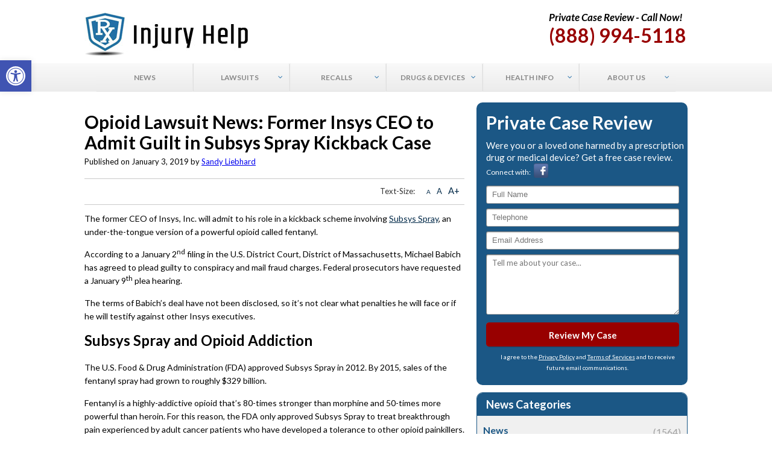

--- FILE ---
content_type: text/html; charset=UTF-8
request_url: https://www.rxinjuryhelp.com/news/2019/01/03/subsys-spray-insys-ceo-guilty-plea/
body_size: 19358
content:
<!DOCTYPE html><html
lang=en-US><head><meta
name="viewport" content="width=device-width, initial-scale=1"><meta
http-equiv="Content-Type" content="text/html; charset=utf-8"> <script>var gform;gform||(document.addEventListener("gform_main_scripts_loaded",function(){gform.scriptsLoaded=!0}),window.addEventListener("DOMContentLoaded",function(){gform.domLoaded=!0}),gform={domLoaded:!1,scriptsLoaded:!1,initializeOnLoaded:function(o){gform.domLoaded&&gform.scriptsLoaded?o():!gform.domLoaded&&gform.scriptsLoaded?window.addEventListener("DOMContentLoaded",o):document.addEventListener("gform_main_scripts_loaded",o)},hooks:{action:{},filter:{}},addAction:function(o,n,r,t){gform.addHook("action",o,n,r,t)},addFilter:function(o,n,r,t){gform.addHook("filter",o,n,r,t)},doAction:function(o){gform.doHook("action",o,arguments)},applyFilters:function(o){return gform.doHook("filter",o,arguments)},removeAction:function(o,n){gform.removeHook("action",o,n)},removeFilter:function(o,n,r){gform.removeHook("filter",o,n,r)},addHook:function(o,n,r,t,i){null==gform.hooks[o][n]&&(gform.hooks[o][n]=[]);var e=gform.hooks[o][n];null==i&&(i=n+"_"+e.length),gform.hooks[o][n].push({tag:i,callable:r,priority:t=null==t?10:t})},doHook:function(n,o,r){var t;if(r=Array.prototype.slice.call(r,1),null!=gform.hooks[n][o]&&((o=gform.hooks[n][o]).sort(function(o,n){return o.priority-n.priority}),o.forEach(function(o){"function"!=typeof(t=o.callable)&&(t=window[t]),"action"==n?t.apply(null,r):r[0]=t.apply(null,r)})),"filter"==n)return r[0]},removeHook:function(o,n,t,i){var r;null!=gform.hooks[o][n]&&(r=(r=gform.hooks[o][n]).filter(function(o,n,r){return!!(null!=i&&i!=o.tag||null!=t&&t!=o.priority)}),gform.hooks[o][n]=r)}});</script> <meta
name='robots' content='index, follow, max-image-preview:large, max-snippet:-1, max-video-preview:-1'><title>Subsys Spray Opioid Lawsuit | Insys CEO to Plead Guilty to Kickbacks</title><meta
name="description" content="The former Insys CEO will plead guilty to a kickback scheme involving Subsys Spray, a version of the powerful opioid fentanyl."><link
rel=canonical href=https://www.rxinjuryhelp.com/news/2019/01/03/subsys-spray-insys-ceo-guilty-plea/ ><meta
property="og:locale" content="en_US"><meta
property="og:type" content="article"><meta
property="og:title" content="Subsys Spray Opioid Lawsuit | Insys CEO to Plead Guilty to Kickbacks"><meta
property="og:description" content="The former Insys CEO will plead guilty to a kickback scheme involving Subsys Spray, a version of the powerful opioid fentanyl."><meta
property="og:url" content="https://www.rxinjuryhelp.com/news/2019/01/03/subsys-spray-insys-ceo-guilty-plea/"><meta
property="og:site_name" content="RX Injury Help"><meta
property="article:publisher" content="https://www.facebook.com/rxinjuryhelp/"><meta
property="article:published_time" content="2019-01-03T18:40:33+00:00"><meta
property="og:image" content="https://www.rxinjuryhelp.com/wp-content/uploads/logo1.jpg"><meta
name="author" content="Sandy Liebhard"><meta
name="twitter:card" content="summary_large_image"><meta
name="twitter:creator" content="@RXInjuryHelp"><meta
name="twitter:site" content="@RXInjuryHelp"><meta
name="twitter:label1" content="Written by"><meta
name="twitter:data1" content="Sandy Liebhard"><meta
name="twitter:label2" content="Est. reading time"><meta
name="twitter:data2" content="2 minutes"> <script type=application/ld+json class=yoast-schema-graph>{"@context":"https://schema.org","@graph":[{"@type":"WebPage","@id":"https://www.rxinjuryhelp.com/news/2019/01/03/subsys-spray-insys-ceo-guilty-plea/","url":"https://www.rxinjuryhelp.com/news/2019/01/03/subsys-spray-insys-ceo-guilty-plea/","name":"Subsys Spray Opioid Lawsuit | Insys CEO to Plead Guilty to Kickbacks","isPartOf":{"@id":"https://www.rxinjuryhelp.com/#website"},"datePublished":"2019-01-03T18:40:33+00:00","dateModified":"2019-01-03T18:40:33+00:00","author":{"@id":"https://www.rxinjuryhelp.com/#/schema/person/ceb0619bb7504eaa9280461db6873c53"},"description":"The former Insys CEO will plead guilty to a kickback scheme involving Subsys Spray, a version of the powerful opioid fentanyl.","breadcrumb":{"@id":"https://www.rxinjuryhelp.com/news/2019/01/03/subsys-spray-insys-ceo-guilty-plea/#breadcrumb"},"inLanguage":"en-US","potentialAction":[{"@type":"ReadAction","target":["https://www.rxinjuryhelp.com/news/2019/01/03/subsys-spray-insys-ceo-guilty-plea/"]}]},{"@type":"BreadcrumbList","@id":"https://www.rxinjuryhelp.com/news/2019/01/03/subsys-spray-insys-ceo-guilty-plea/#breadcrumb","itemListElement":[{"@type":"ListItem","position":1,"name":"Home","item":"https://www.rxinjuryhelp.com/"},{"@type":"ListItem","position":2,"name":"News","item":"https://www.rxinjuryhelp.com/news/"},{"@type":"ListItem","position":3,"name":"Opioid Lawsuit News: Former Insys CEO to Admit Guilt in Subsys Spray Kickback Case"}]},{"@type":"WebSite","@id":"https://www.rxinjuryhelp.com/#website","url":"https://www.rxinjuryhelp.com/","name":"RX Injury Help","description":"","potentialAction":[{"@type":"SearchAction","target":{"@type":"EntryPoint","urlTemplate":"https://www.rxinjuryhelp.com/?s={search_term_string}"},"query-input":"required name=search_term_string"}],"inLanguage":"en-US"},{"@type":"Person","@id":"https://www.rxinjuryhelp.com/#/schema/person/ceb0619bb7504eaa9280461db6873c53","name":"Sandy Liebhard","image":{"@type":"ImageObject","inLanguage":"en-US","@id":"https://www.rxinjuryhelp.com/#/schema/person/image/","url":"https://secure.gravatar.com/avatar/a9bdb6e78cefed66fdcffd05b553ea78?s=96&d=mm&r=g","contentUrl":"https://secure.gravatar.com/avatar/a9bdb6e78cefed66fdcffd05b553ea78?s=96&d=mm&r=g","caption":"Sandy Liebhard"},"description":"Sandy A. Liebhard, a founding partner at Bernstein Liebhard LLP, has successfully represented plaintiffs in complex litigations for more than 20 years. As dedicated consumer advocates, Mr. Liebhard and his fellow attorneys have taken on some of the largest corporate interest in the nation in cases involving dangerous pharmaceuticals, faulty medical devices and defective consumer products. As an author for RXInuryHelp.com, Mr. Liebhard has written extensively on the litigation involving proton pump inhibitors (Nexium, Prilosec, PrevAcid, etc.) and kidney injuries; Risperdal and gynecomastia; the Bair Hugger forced air warming blanket; talcum powder and ovarian cancer; transvaginal mesh; power morcellators; defective hip implants; and more. Mr. Liebhard is a 1988 graduate of Brooklyn Law School. He is admitted to the Bar of the State of New York, as well as the United States District Courts for the Southern and Eastern Districts of New York.","sameAs":["https://www.rxinjuryhelp.com/"],"url":"https://www.rxinjuryhelp.com/author/sandyliebhard/"}]}</script> <meta
name="news_keywords" content="subsys spray, subsys spray lawsuit, fentanyl lawsuit, opioid lawsuit, opioid spray, opioid addition, subsys spray addiction, fentanyl addiction, health, legal"><meta
name="original-source" content="https://www.rxinjuryhelp.com/news/2019/01/03/subsys-spray-insys-ceo-guilty-plea/"><link
rel=dns-prefetch href=//fonts.googleapis.com><link
rel=alternate type=application/rss+xml title="RX Injury Help &raquo; Feed" href=https://www.rxinjuryhelp.com/feed/ ><link
rel=stylesheet href=https://www.rxinjuryhelp.com/wp-content/cache/minify/d7cb9.css?x90473 media=all><style id=global-styles-inline-css>/*<![CDATA[*/body{--wp--preset--color--black:#000;--wp--preset--color--cyan-bluish-gray:#abb8c3;--wp--preset--color--white:#fff;--wp--preset--color--pale-pink:#f78da7;--wp--preset--color--vivid-red:#cf2e2e;--wp--preset--color--luminous-vivid-orange:#ff6900;--wp--preset--color--luminous-vivid-amber:#fcb900;--wp--preset--color--light-green-cyan:#7bdcb5;--wp--preset--color--vivid-green-cyan:#00d084;--wp--preset--color--pale-cyan-blue:#8ed1fc;--wp--preset--color--vivid-cyan-blue:#0693e3;--wp--preset--color--vivid-purple:#9b51e0;--wp--preset--gradient--vivid-cyan-blue-to-vivid-purple:linear-gradient(135deg,rgba(6,147,227,1) 0%,rgb(155,81,224) 100%);--wp--preset--gradient--light-green-cyan-to-vivid-green-cyan:linear-gradient(135deg,rgb(122,220,180) 0%,rgb(0,208,130) 100%);--wp--preset--gradient--luminous-vivid-amber-to-luminous-vivid-orange:linear-gradient(135deg,rgba(252,185,0,1) 0%,rgba(255,105,0,1) 100%);--wp--preset--gradient--luminous-vivid-orange-to-vivid-red:linear-gradient(135deg,rgba(255,105,0,1) 0%,rgb(207,46,46) 100%);--wp--preset--gradient--very-light-gray-to-cyan-bluish-gray:linear-gradient(135deg,rgb(238,238,238) 0%,rgb(169,184,195) 100%);--wp--preset--gradient--cool-to-warm-spectrum:linear-gradient(135deg,rgb(74,234,220) 0%,rgb(151,120,209) 20%,rgb(207,42,186) 40%,rgb(238,44,130) 60%,rgb(251,105,98) 80%,rgb(254,248,76) 100%);--wp--preset--gradient--blush-light-purple:linear-gradient(135deg,rgb(255,206,236) 0%,rgb(152,150,240) 100%);--wp--preset--gradient--blush-bordeaux:linear-gradient(135deg,rgb(254,205,165) 0%,rgb(254,45,45) 50%,rgb(107,0,62) 100%);--wp--preset--gradient--luminous-dusk:linear-gradient(135deg,rgb(255,203,112) 0%,rgb(199,81,192) 50%,rgb(65,88,208) 100%);--wp--preset--gradient--pale-ocean:linear-gradient(135deg,rgb(255,245,203) 0%,rgb(182,227,212) 50%,rgb(51,167,181) 100%);--wp--preset--gradient--electric-grass:linear-gradient(135deg,rgb(202,248,128) 0%,rgb(113,206,126) 100%);--wp--preset--gradient--midnight:linear-gradient(135deg,rgb(2,3,129) 0%,rgb(40,116,252) 100%);--wp--preset--duotone--dark-grayscale:url('#wp-duotone-dark-grayscale');--wp--preset--duotone--grayscale:url('#wp-duotone-grayscale');--wp--preset--duotone--purple-yellow:url('#wp-duotone-purple-yellow');--wp--preset--duotone--blue-red:url('#wp-duotone-blue-red');--wp--preset--duotone--midnight:url('#wp-duotone-midnight');--wp--preset--duotone--magenta-yellow:url('#wp-duotone-magenta-yellow');--wp--preset--duotone--purple-green:url('#wp-duotone-purple-green');--wp--preset--duotone--blue-orange:url('#wp-duotone-blue-orange');--wp--preset--font-size--small:13px;--wp--preset--font-size--medium:20px;--wp--preset--font-size--large:36px;--wp--preset--font-size--x-large:42px;--wp--preset--spacing--20:0.44rem;--wp--preset--spacing--30:0.67rem;--wp--preset--spacing--40:1rem;--wp--preset--spacing--50:1.5rem;--wp--preset--spacing--60:2.25rem;--wp--preset--spacing--70:3.38rem;--wp--preset--spacing--80:5.06rem}:where(.is-layout-flex){gap:0.5em}body .is-layout-flow>.alignleft{float:left;margin-inline-start:0;margin-inline-end:2em}body .is-layout-flow>.alignright{float:right;margin-inline-start:2em;margin-inline-end:0}body .is-layout-flow>.aligncenter{margin-left:auto !important;margin-right:auto !important}body .is-layout-constrained>.alignleft{float:left;margin-inline-start:0;margin-inline-end:2em}body .is-layout-constrained>.alignright{float:right;margin-inline-start:2em;margin-inline-end:0}body .is-layout-constrained>.aligncenter{margin-left:auto !important;margin-right:auto !important}body .is-layout-constrained>:where(:not(.alignleft):not(.alignright):not(.alignfull)){max-width:var(--wp--style--global--content-size);margin-left:auto !important;margin-right:auto !important}body .is-layout-constrained>.alignwide{max-width:var(--wp--style--global--wide-size)}body .is-layout-flex{display:flex}body .is-layout-flex{flex-wrap:wrap;align-items:center}body .is-layout-flex>*{margin:0}:where(.wp-block-columns.is-layout-flex){gap:2em}.has-black-color{color:var(--wp--preset--color--black) !important}.has-cyan-bluish-gray-color{color:var(--wp--preset--color--cyan-bluish-gray) !important}.has-white-color{color:var(--wp--preset--color--white) !important}.has-pale-pink-color{color:var(--wp--preset--color--pale-pink) !important}.has-vivid-red-color{color:var(--wp--preset--color--vivid-red) !important}.has-luminous-vivid-orange-color{color:var(--wp--preset--color--luminous-vivid-orange) !important}.has-luminous-vivid-amber-color{color:var(--wp--preset--color--luminous-vivid-amber) !important}.has-light-green-cyan-color{color:var(--wp--preset--color--light-green-cyan) !important}.has-vivid-green-cyan-color{color:var(--wp--preset--color--vivid-green-cyan) !important}.has-pale-cyan-blue-color{color:var(--wp--preset--color--pale-cyan-blue) !important}.has-vivid-cyan-blue-color{color:var(--wp--preset--color--vivid-cyan-blue) !important}.has-vivid-purple-color{color:var(--wp--preset--color--vivid-purple) !important}.has-black-background-color{background-color:var(--wp--preset--color--black) !important}.has-cyan-bluish-gray-background-color{background-color:var(--wp--preset--color--cyan-bluish-gray) !important}.has-white-background-color{background-color:var(--wp--preset--color--white) !important}.has-pale-pink-background-color{background-color:var(--wp--preset--color--pale-pink) !important}.has-vivid-red-background-color{background-color:var(--wp--preset--color--vivid-red) !important}.has-luminous-vivid-orange-background-color{background-color:var(--wp--preset--color--luminous-vivid-orange) !important}.has-luminous-vivid-amber-background-color{background-color:var(--wp--preset--color--luminous-vivid-amber) !important}.has-light-green-cyan-background-color{background-color:var(--wp--preset--color--light-green-cyan) !important}.has-vivid-green-cyan-background-color{background-color:var(--wp--preset--color--vivid-green-cyan) !important}.has-pale-cyan-blue-background-color{background-color:var(--wp--preset--color--pale-cyan-blue) !important}.has-vivid-cyan-blue-background-color{background-color:var(--wp--preset--color--vivid-cyan-blue) !important}.has-vivid-purple-background-color{background-color:var(--wp--preset--color--vivid-purple) !important}.has-black-border-color{border-color:var(--wp--preset--color--black) !important}.has-cyan-bluish-gray-border-color{border-color:var(--wp--preset--color--cyan-bluish-gray) !important}.has-white-border-color{border-color:var(--wp--preset--color--white) !important}.has-pale-pink-border-color{border-color:var(--wp--preset--color--pale-pink) !important}.has-vivid-red-border-color{border-color:var(--wp--preset--color--vivid-red) !important}.has-luminous-vivid-orange-border-color{border-color:var(--wp--preset--color--luminous-vivid-orange) !important}.has-luminous-vivid-amber-border-color{border-color:var(--wp--preset--color--luminous-vivid-amber) !important}.has-light-green-cyan-border-color{border-color:var(--wp--preset--color--light-green-cyan) !important}.has-vivid-green-cyan-border-color{border-color:var(--wp--preset--color--vivid-green-cyan) !important}.has-pale-cyan-blue-border-color{border-color:var(--wp--preset--color--pale-cyan-blue) !important}.has-vivid-cyan-blue-border-color{border-color:var(--wp--preset--color--vivid-cyan-blue) !important}.has-vivid-purple-border-color{border-color:var(--wp--preset--color--vivid-purple) !important}.has-vivid-cyan-blue-to-vivid-purple-gradient-background{background:var(--wp--preset--gradient--vivid-cyan-blue-to-vivid-purple) !important}.has-light-green-cyan-to-vivid-green-cyan-gradient-background{background:var(--wp--preset--gradient--light-green-cyan-to-vivid-green-cyan) !important}.has-luminous-vivid-amber-to-luminous-vivid-orange-gradient-background{background:var(--wp--preset--gradient--luminous-vivid-amber-to-luminous-vivid-orange) !important}.has-luminous-vivid-orange-to-vivid-red-gradient-background{background:var(--wp--preset--gradient--luminous-vivid-orange-to-vivid-red) !important}.has-very-light-gray-to-cyan-bluish-gray-gradient-background{background:var(--wp--preset--gradient--very-light-gray-to-cyan-bluish-gray) !important}.has-cool-to-warm-spectrum-gradient-background{background:var(--wp--preset--gradient--cool-to-warm-spectrum) !important}.has-blush-light-purple-gradient-background{background:var(--wp--preset--gradient--blush-light-purple) !important}.has-blush-bordeaux-gradient-background{background:var(--wp--preset--gradient--blush-bordeaux) !important}.has-luminous-dusk-gradient-background{background:var(--wp--preset--gradient--luminous-dusk) !important}.has-pale-ocean-gradient-background{background:var(--wp--preset--gradient--pale-ocean) !important}.has-electric-grass-gradient-background{background:var(--wp--preset--gradient--electric-grass) !important}.has-midnight-gradient-background{background:var(--wp--preset--gradient--midnight) !important}.has-small-font-size{font-size:var(--wp--preset--font-size--small) !important}.has-medium-font-size{font-size:var(--wp--preset--font-size--medium) !important}.has-large-font-size{font-size:var(--wp--preset--font-size--large) !important}.has-x-large-font-size{font-size:var(--wp--preset--font-size--x-large) !important}.wp-block-navigation a:where(:not(.wp-element-button)){color:inherit}:where(.wp-block-columns.is-layout-flex){gap:2em}.wp-block-pullquote{font-size:1.5em;line-height:1.6}/*]]>*/</style><link
rel=stylesheet href=https://www.rxinjuryhelp.com/wp-content/cache/minify/60748.css?x90473 media=all><link
rel=stylesheet id=rxinjury_css-google_fonts-css href='https://fonts.googleapis.com/css?family=Lato%3A400%2C700%2C700italic&#038;ver=6.1.9' type=text/css media=all><link
rel=stylesheet href=https://www.rxinjuryhelp.com/wp-content/cache/minify/4c7d8.css?x90473 media=all> <script src=https://www.rxinjuryhelp.com/wp-content/cache/minify/a6c66.js?x90473></script> <link
rel=https://api.w.org/ href=https://www.rxinjuryhelp.com/wp-json/ ><link
rel=alternate type=application/json href=https://www.rxinjuryhelp.com/wp-json/wp/v2/posts/10973><link
rel=EditURI type=application/rsd+xml title=RSD href=https://www.rxinjuryhelp.com/xmlrpc.php?rsd><link
rel=wlwmanifest type=application/wlwmanifest+xml href=https://www.rxinjuryhelp.com/wp-includes/wlwmanifest.xml><meta
name="generator" content="WordPress 6.1.9"><link
rel=shortlink href='https://www.rxinjuryhelp.com/?p=10973'><link
rel=alternate type=application/json+oembed href="https://www.rxinjuryhelp.com/wp-json/oembed/1.0/embed?url=https%3A%2F%2Fwww.rxinjuryhelp.com%2Fnews%2F2019%2F01%2F03%2Fsubsys-spray-insys-ceo-guilty-plea%2F"><link
rel=alternate type=text/xml+oembed href="https://www.rxinjuryhelp.com/wp-json/oembed/1.0/embed?url=https%3A%2F%2Fwww.rxinjuryhelp.com%2Fnews%2F2019%2F01%2F03%2Fsubsys-spray-insys-ceo-guilty-plea%2F&#038;format=xml"> <script>(function(i,s,o,g,r,a,m){i['GoogleAnalyticsObject']=r;i[r]=i[r]||function(){
  (i[r].q=i[r].q||[]).push(arguments)},i[r].l=1*new Date();a=s.createElement(o),
  m=s.getElementsByTagName(o)[0];a.async=1;a.src=g;m.parentNode.insertBefore(a,m)
  })(window,document,'script','https://www.google-analytics.com/analytics.js','ga');

  ga('create', 'UA-94124928-1', 'auto');
  ga('send', 'pageview');</script>  <script>!function(f,b,e,v,n,t,s){if(f.fbq)return;n=f.fbq=function(){n.callMethod?
n.callMethod.apply(n,arguments):n.queue.push(arguments)};if(!f._fbq)f._fbq=n;
n.push=n;n.loaded=!0;n.version='2.0';n.queue=[];t=b.createElement(e);t.async=!0;
t.src=v;s=b.getElementsByTagName(e)[0];s.parentNode.insertBefore(t,s)}(window,
document,'script','https://connect.facebook.net/en_US/fbevents.js');
fbq('init', '976129725739496'); // Insert your pixel ID here.
fbq('track', 'PageView');</script> <noscript><img
height=1 width=1 style=display:none
src="https://www.facebook.com/tr?id=976129725739496&ev=PageView&noscript=1"></noscript><style id=ubermenu-custom-generated-css>.ubermenu-main .ubermenu-item-level-0>.ubermenu-target{font-size:12px;text-transform:uppercase}.ubermenu-main .ubermenu-nav .ubermenu-item.ubermenu-item-level-0>.ubermenu-target{font-weight:bold}.ubermenu-main .ubermenu-submenu.ubermenu-submenu-drop{border:1px
solid #dbdbdb}.ubermenu-main .ubermenu-item-normal > .ubermenu-target,.ubermenu-main .ubermenu-submenu .ubermenu-target,.ubermenu-main .ubermenu-submenu .ubermenu-nonlink,.ubermenu-main .ubermenu-submenu .ubermenu-widget,.ubermenu-main .ubermenu-submenu .ubermenu-custom-content-padded,.ubermenu-main .ubermenu-submenu .ubermenu-retractor,.ubermenu-main .ubermenu-submenu .ubermenu-colgroup .ubermenu-column,.ubermenu-main .ubermenu-submenu.ubermenu-submenu-type-stack > .ubermenu-item-normal > .ubermenu-target,.ubermenu-main .ubermenu-submenu.ubermenu-submenu-padded{padding:20px}.ubermenu .ubermenu-grid-row{padding-right:20px}.ubermenu .ubermenu-grid-row .ubermenu-target{padding-right:0}.ubermenu-main .ubermenu-item-level-0.ubermenu-has-submenu-drop>.ubermenu-target:after{color:#216ea8}</style><link
rel=icon href=https://www.rxinjuryhelp.com/bl.ico?x90473 type=image/icon><link
rel=profile href=https://gmpg.org/xfn/11><link
rel=pingback href=https://www.rxinjuryhelp.com/xmlrpc.php><meta
name="msvalidate.01" content="F66E4A534EF0B7CD7473877CA6C47B80"><meta
name="google-site-verification" content="EPMdIYsTL9UbT2BTLQqoysF_fRNwSLu1CAt6vj3Or3o"> <script src=https://secure.ifbyphone.com/js/ibp_clickto_referral.js></script> <script>var _ibp_public_key = "4120759edd2ed54500a3521207ba64214d940433";
			var _ibp_formatting = true;
			var _ibp_keyword_set = 70864;</script> <style>#pojo-a11y-toolbar .pojo-a11y-toolbar-toggle
a{background-color:#4054b2;color:#fff}#pojo-a11y-toolbar .pojo-a11y-toolbar-overlay, #pojo-a11y-toolbar .pojo-a11y-toolbar-overlay ul.pojo-a11y-toolbar-items.pojo-a11y-links{border-color:#4054b2}body.pojo-a11y-focusable a:focus{outline-style:solid !important;outline-width:1px !important;outline-color:#F00 !important}#pojo-a11y-toolbar{top:100px !important}#pojo-a11y-toolbar .pojo-a11y-toolbar-overlay{background-color:#fff}#pojo-a11y-toolbar .pojo-a11y-toolbar-overlay ul.pojo-a11y-toolbar-items li.pojo-a11y-toolbar-item a, #pojo-a11y-toolbar .pojo-a11y-toolbar-overlay p.pojo-a11y-toolbar-title{color:#333}#pojo-a11y-toolbar .pojo-a11y-toolbar-overlay ul.pojo-a11y-toolbar-items li.pojo-a11y-toolbar-item
a.active{background-color:#4054b2;color:#fff}@media (max-width: 767px){#pojo-a11y-toolbar{top:50px !important}}</style></head><body
data-rsssl=1 class="post-template-default single single-post postid-10973 single-format-standard"><div
class=wrapper><header
id=header><div
class=container><div
class=header_l><div
class=textwidget><span><a
href=/ ><img
src=https://www.rxinjuryhelp.com/logo.jpg?x90473 alt></a></span></div></div><div
class=header_r><div
class=textwidget><h4>Private Case Review - Call Now!</h4>
<span>(888) 994-5118</span></div></div></div><nav
id=nav><div
class=container><nav
id=ubermenu-main-154-primary_new class="ubermenu ubermenu-nojs ubermenu-main ubermenu-menu-154 ubermenu-loc-primary_new ubermenu-responsive-collapse ubermenu-horizontal ubermenu-transition-shift ubermenu-trigger-hover_intent ubermenu-skin-silver-tabs  ubermenu-bar-align-full ubermenu-items-align-center ubermenu-bound ubermenu-disable-submenu-scroll ubermenu-sub-indicators"><ul
id=ubermenu-nav-main-154-primary_new class=ubermenu-nav><li
id=menu-item-1750 class="ubermenu-item ubermenu-item-type-custom ubermenu-item-object-custom ubermenu-item-1750 ubermenu-item-level-0 ubermenu-column ubermenu-column-auto" ><a
class="ubermenu-target ubermenu-item-layout-default ubermenu-item-layout-text_only" href=https://www.rxinjuryhelp.com/news/ tabindex=0><span
class="ubermenu-target-title ubermenu-target-text">News</span></a></li><li
id=menu-item-1768 class="ubermenu-item ubermenu-item-type-post_type ubermenu-item-object-page ubermenu-item-has-children ubermenu-item-1768 ubermenu-item-level-0 ubermenu-column ubermenu-column-auto ubermenu-has-submenu-drop ubermenu-has-submenu-mega" ><a
class="ubermenu-target ubermenu-item-layout-default ubermenu-item-layout-text_only" href=https://www.rxinjuryhelp.com/lawsuits/ tabindex=0><span
class="ubermenu-target-title ubermenu-target-text">Lawsuits</span></a><ul
class="ubermenu-submenu ubermenu-submenu-id-1768 ubermenu-submenu-type-auto ubermenu-submenu-type-mega ubermenu-submenu-drop ubermenu-submenu-align-full_width" ><li
class="  ubermenu-item ubermenu-item-type-custom ubermenu-item-object-ubermenu-custom ubermenu-item-has-children ubermenu-item-1798 ubermenu-item-level-1 ubermenu-column ubermenu-column-3-4 ubermenu-has-submenu-unk ubermenu-item-type-column ubermenu-column-id-1798"><ul
class="ubermenu-submenu ubermenu-submenu-id-1798 ubermenu-submenu-type-block ubermenu-autoclear" ><li
id=menu-item-11161 class="ubermenu-item ubermenu-item-type-post_type ubermenu-item-object-page ubermenu-item-11161 ubermenu-item-auto ubermenu-item-header ubermenu-item-level-2 ubermenu-column ubermenu-column-1-3" ><a
class="ubermenu-target ubermenu-item-layout-default ubermenu-item-layout-text_only" href=https://www.rxinjuryhelp.com/3m-combat-arms-earplugs/lawsuit/ ><span
class="ubermenu-target-title ubermenu-target-text">3M Combat Arms Earplugs Lawsuit</span></a></li><li
id=menu-item-14411 class="ubermenu-item ubermenu-item-type-post_type ubermenu-item-object-page ubermenu-item-14411 ubermenu-item-auto ubermenu-item-header ubermenu-item-level-2 ubermenu-column ubermenu-column-1-3" ><a
class="ubermenu-target ubermenu-item-layout-default ubermenu-item-layout-text_only" href=https://www.rxinjuryhelp.com/exactech-lawsuit/ ><span
class="ubermenu-target-title ubermenu-target-text">Exactech Lawsuit</span></a></li><li
id=menu-item-5456 class="ubermenu-item ubermenu-item-type-post_type ubermenu-item-object-page ubermenu-item-5456 ubermenu-item-auto ubermenu-item-header ubermenu-item-level-2 ubermenu-column ubermenu-column-1-3" ><a
class="ubermenu-target ubermenu-item-layout-default ubermenu-item-layout-text_only" href=https://www.rxinjuryhelp.com/hernia-mesh/lawsuit/ ><span
class="ubermenu-target-title ubermenu-target-text">Hernia Mesh Lawsuit</span></a></li><li
id=menu-item-1987 class="ubermenu-item ubermenu-item-type-post_type ubermenu-item-object-page ubermenu-item-1987 ubermenu-item-auto ubermenu-item-header ubermenu-item-level-2 ubermenu-column ubermenu-column-1-3" ><a
class="ubermenu-target ubermenu-item-layout-default ubermenu-item-layout-text_only" href=https://www.rxinjuryhelp.com/ivc-filter/lawsuit/ ><span
class="ubermenu-target-title ubermenu-target-text">IVC Filter Lawsuit</span></a></li><li
id=menu-item-1918 class="ubermenu-item ubermenu-item-type-post_type ubermenu-item-object-page ubermenu-item-1918 ubermenu-item-auto ubermenu-item-header ubermenu-item-level-2 ubermenu-column ubermenu-column-1-3" ><a
class="ubermenu-target ubermenu-item-layout-default ubermenu-item-layout-text_only" href=https://www.rxinjuryhelp.com/invokana/lawsuit/ ><span
class="ubermenu-target-title ubermenu-target-text">Invokana Lawsuit</span></a></li><li
id=menu-item-10912 class="ubermenu-item ubermenu-item-type-post_type ubermenu-item-object-page ubermenu-item-10912 ubermenu-item-auto ubermenu-item-header ubermenu-item-level-2 ubermenu-column ubermenu-column-1-3" ><a
class="ubermenu-target ubermenu-item-layout-default ubermenu-item-layout-text_only" href=https://www.rxinjuryhelp.com/monsanto-roundup/lawsuit/ ><span
class="ubermenu-target-title ubermenu-target-text">Monsanto Roundup Lawsuit</span></a></li><li
id=menu-item-3965 class="ubermenu-item ubermenu-item-type-post_type ubermenu-item-object-page ubermenu-item-3965 ubermenu-item-auto ubermenu-item-header ubermenu-item-level-2 ubermenu-column ubermenu-column-1-3" ><a
class="ubermenu-target ubermenu-item-layout-default ubermenu-item-layout-text_only" href=https://www.rxinjuryhelp.com/nexium/lawsuit/ ><span
class="ubermenu-target-title ubermenu-target-text">Nexium Lawsuit</span></a></li><li
id=menu-item-7092 class="ubermenu-item ubermenu-item-type-post_type ubermenu-item-object-page ubermenu-item-7092 ubermenu-item-auto ubermenu-item-header ubermenu-item-level-2 ubermenu-column ubermenu-column-1-3" ><a
class="ubermenu-target ubermenu-item-layout-default ubermenu-item-layout-text_only" href=https://www.rxinjuryhelp.com/onglyza/lawsuit/ ><span
class="ubermenu-target-title ubermenu-target-text">Onglyza Lawsuit</span></a></li><li
id=menu-item-14372 class="ubermenu-item ubermenu-item-type-post_type ubermenu-item-object-page ubermenu-item-14372 ubermenu-item-auto ubermenu-item-header ubermenu-item-level-2 ubermenu-column ubermenu-column-1-3" ><a
class="ubermenu-target ubermenu-item-layout-default ubermenu-item-layout-text_only" href=https://www.rxinjuryhelp.com/philips-cpap-machine-lawsuit/ ><span
class="ubermenu-target-title ubermenu-target-text">Philips CPAP Machine Lawsuit</span></a></li><li
id=menu-item-14391 class="ubermenu-item ubermenu-item-type-post_type ubermenu-item-object-page ubermenu-item-14391 ubermenu-item-auto ubermenu-item-header ubermenu-item-level-2 ubermenu-column ubermenu-column-1-3" ><a
class="ubermenu-target ubermenu-item-layout-default ubermenu-item-layout-text_only" href=https://www.rxinjuryhelp.com/sunscreen-lawsuit/ ><span
class="ubermenu-target-title ubermenu-target-text">Sunscreen Lawsuit</span></a></li><li
id=menu-item-10911 class="ubermenu-item ubermenu-item-type-post_type ubermenu-item-object-page ubermenu-item-10911 ubermenu-item-auto ubermenu-item-header ubermenu-item-level-2 ubermenu-column ubermenu-column-1-3" ><a
class="ubermenu-target ubermenu-item-layout-default ubermenu-item-layout-text_only" href=https://www.rxinjuryhelp.com/valsartan/lawsuit/ ><span
class="ubermenu-target-title ubermenu-target-text">Valsartan Lawsuit</span></a></li><li
id=menu-item-13300 class="ubermenu-item ubermenu-item-type-post_type ubermenu-item-object-page ubermenu-item-13300 ubermenu-item-auto ubermenu-item-header ubermenu-item-level-2 ubermenu-column ubermenu-column-1-3" ><a
class="ubermenu-target ubermenu-item-layout-default ubermenu-item-layout-text_only" href=https://www.rxinjuryhelp.com/zantac/lawsuit/ ><span
class="ubermenu-target-title ubermenu-target-text">Zantac Lawsuit</span></a></li></ul></li><li
id=menu-item-1784 class="ubermenu-item ubermenu-item-type-custom ubermenu-item-object-custom ubermenu-item-1784 ubermenu-item-normal ubermenu-item-level-1 ubermenu-column ubermenu-column-1-4 ubermenu-align-right" ><div
class="ubermenu-content-block ubermenu-custom-content ubermenu-custom-content-padded"><div
class=call_to_header>Free Case Review</div><p>If you or a loved one has been injured as a result of a prescription medication or defective medical device, you may be entitled to fair compensation.</p><div
class=call_to_wicon>(888) 994-5118</div></div></li></ul></li><li
id=menu-item-1785 class="ubermenu-item ubermenu-item-type-post_type ubermenu-item-object-page ubermenu-item-has-children ubermenu-item-1785 ubermenu-item-level-0 ubermenu-column ubermenu-column-auto ubermenu-has-submenu-drop ubermenu-has-submenu-mega" ><a
class="ubermenu-target ubermenu-item-layout-default ubermenu-item-layout-text_only" href=https://www.rxinjuryhelp.com/recalls/ tabindex=0><span
class="ubermenu-target-title ubermenu-target-text">Recalls</span></a><ul
class="ubermenu-submenu ubermenu-submenu-id-1785 ubermenu-submenu-type-auto ubermenu-submenu-type-mega ubermenu-submenu-drop ubermenu-submenu-align-full_width" ><li
class="  ubermenu-item ubermenu-item-type-custom ubermenu-item-object-ubermenu-custom ubermenu-item-has-children ubermenu-item-1801 ubermenu-item-level-1 ubermenu-column ubermenu-column-3-4 ubermenu-has-submenu-unk ubermenu-item-type-column ubermenu-column-id-1801"><ul
class="ubermenu-submenu ubermenu-submenu-id-1801 ubermenu-submenu-type-block ubermenu-autoclear" ><li
id=menu-item-1903 class="ubermenu-item ubermenu-item-type-post_type ubermenu-item-object-page ubermenu-item-1903 ubermenu-item-auto ubermenu-item-header ubermenu-item-level-2 ubermenu-column ubermenu-column-1-3" ><a
class="ubermenu-target ubermenu-item-layout-default ubermenu-item-layout-text_only" href=https://www.rxinjuryhelp.com/conformis-knee-recall/ ><span
class="ubermenu-target-title ubermenu-target-text">ConforMIS Knee Recall</span></a></li><li
id=menu-item-1982 class="ubermenu-item ubermenu-item-type-post_type ubermenu-item-object-page ubermenu-item-1982 ubermenu-item-auto ubermenu-item-header ubermenu-item-level-2 ubermenu-column ubermenu-column-1-3" ><a
class="ubermenu-target ubermenu-item-layout-default ubermenu-item-layout-text_only" href=https://www.rxinjuryhelp.com/cook-medical-catheter/recall/ ><span
class="ubermenu-target-title ubermenu-target-text">Cook Medical Beacon Tip Catheter Recall</span></a></li><li
id=menu-item-14412 class="ubermenu-item ubermenu-item-type-post_type ubermenu-item-object-page ubermenu-item-14412 ubermenu-item-auto ubermenu-item-header ubermenu-item-level-2 ubermenu-column ubermenu-column-1-3" ><a
class="ubermenu-target ubermenu-item-layout-default ubermenu-item-layout-text_only" href=https://www.rxinjuryhelp.com/exactech-lawsuit/recall/ ><span
class="ubermenu-target-title ubermenu-target-text">Exactech Recall</span></a></li><li
id=menu-item-1928 class="ubermenu-item ubermenu-item-type-post_type ubermenu-item-object-page ubermenu-item-1928 ubermenu-item-auto ubermenu-item-header ubermenu-item-level-2 ubermenu-column ubermenu-column-1-3" ><a
class="ubermenu-target ubermenu-item-layout-default ubermenu-item-layout-text_only" href=https://www.rxinjuryhelp.com/microport-profemur-modular-neck-hip/recall/ ><span
class="ubermenu-target-title ubermenu-target-text">MicroPort Profemur Modular-Neck Hip Recall</span></a></li><li
id=menu-item-2050 class="ubermenu-item ubermenu-item-type-post_type ubermenu-item-object-page ubermenu-item-2050 ubermenu-item-auto ubermenu-item-header ubermenu-item-level-2 ubermenu-column ubermenu-column-1-3" ><a
class="ubermenu-target ubermenu-item-layout-default ubermenu-item-layout-text_only" href=https://www.rxinjuryhelp.com/omni-apex-k2-hip-replacement/recall/ ><span
class="ubermenu-target-title ubermenu-target-text">OMNI Apex K2 Hip Implant Recall</span></a></li><li
id=menu-item-14373 class="ubermenu-item ubermenu-item-type-post_type ubermenu-item-object-page ubermenu-item-14373 ubermenu-item-auto ubermenu-item-header ubermenu-item-level-2 ubermenu-column ubermenu-column-1-3" ><a
class="ubermenu-target ubermenu-item-layout-default ubermenu-item-layout-text_only" href=https://www.rxinjuryhelp.com/philips-cpap-machine-lawsuit/recall/ ><span
class="ubermenu-target-title ubermenu-target-text">Philips CPAP Machine Recall</span></a></li><li
id=menu-item-14390 class="ubermenu-item ubermenu-item-type-post_type ubermenu-item-object-page ubermenu-item-14390 ubermenu-item-auto ubermenu-item-header ubermenu-item-level-2 ubermenu-column ubermenu-column-1-3" ><a
class="ubermenu-target ubermenu-item-layout-default ubermenu-item-layout-text_only" href=https://www.rxinjuryhelp.com/sunscreen-lawsuit/recall/ ><span
class="ubermenu-target-title ubermenu-target-text">Sunscreen Recall</span></a></li><li
id=menu-item-1790 class="ubermenu-item ubermenu-item-type-post_type ubermenu-item-object-page ubermenu-item-1790 ubermenu-item-auto ubermenu-item-header ubermenu-item-level-2 ubermenu-column ubermenu-column-1-3" ><a
class="ubermenu-target ubermenu-item-layout-default ubermenu-item-layout-text_only" href=https://www.rxinjuryhelp.com/hip-replacement/stryker/recall/ ><span
class="ubermenu-target-title ubermenu-target-text">Stryker Hip Replacement Recall</span></a></li><li
id=menu-item-1791 class="ubermenu-item ubermenu-item-type-post_type ubermenu-item-object-page ubermenu-item-1791 ubermenu-item-auto ubermenu-item-header ubermenu-item-level-2 ubermenu-column ubermenu-column-1-3" ><a
class="ubermenu-target ubermenu-item-layout-default ubermenu-item-layout-text_only" href=https://www.rxinjuryhelp.com/transvaginal-mesh/recall/ ><span
class="ubermenu-target-title ubermenu-target-text">Transvaginal Mesh Recall</span></a></li><li
id=menu-item-10913 class="ubermenu-item ubermenu-item-type-post_type ubermenu-item-object-page ubermenu-item-10913 ubermenu-item-auto ubermenu-item-header ubermenu-item-level-2 ubermenu-column ubermenu-column-1-3" ><a
class="ubermenu-target ubermenu-item-layout-default ubermenu-item-layout-text_only" href=https://www.rxinjuryhelp.com/valsartan/recall/ ><span
class="ubermenu-target-title ubermenu-target-text">Valsartan Recall</span></a></li></ul></li><li
id=menu-item-1792 class="ubermenu-item ubermenu-item-type-custom ubermenu-item-object-custom ubermenu-item-1792 ubermenu-item-normal ubermenu-item-level-1 ubermenu-column ubermenu-column-1-4 ubermenu-align-right" ><div
class="ubermenu-content-block ubermenu-custom-content ubermenu-custom-content-padded"><div
class=call_to_header>Free Case Review</div><p>If you or a loved one has been injured as a result of a prescription medication or defective medical device, you may be entitled to fair compensation.</p><div
class=call_to_wicon>(888) 994-5118</div></div></li></ul></li><li
id=menu-item-1751 class="ubermenu-item ubermenu-item-type-post_type ubermenu-item-object-page ubermenu-item-has-children ubermenu-item-1751 ubermenu-item-level-0 ubermenu-column ubermenu-column-auto ubermenu-has-submenu-drop ubermenu-has-submenu-mega" ><a
class="ubermenu-target ubermenu-item-layout-default ubermenu-item-layout-text_only" href=https://www.rxinjuryhelp.com/drugs-and-devices/ tabindex=0><span
class="ubermenu-target-title ubermenu-target-text">Drugs &#038; Devices</span></a><ul
class="ubermenu-submenu ubermenu-submenu-id-1751 ubermenu-submenu-type-auto ubermenu-submenu-type-mega ubermenu-submenu-drop ubermenu-submenu-align-full_width" ><li
id=menu-item-4210 class="ubermenu-item ubermenu-item-type-post_type ubermenu-item-object-page ubermenu-item-4210 ubermenu-item-auto ubermenu-item-header ubermenu-item-level-1 ubermenu-column ubermenu-column-auto" ><a
class="ubermenu-target ubermenu-item-layout-default ubermenu-item-layout-text_only" href=https://www.rxinjuryhelp.com/manufacturers/ ><span
class="ubermenu-target-title ubermenu-target-text">Manufacturers</span></a></li></ul></li><li
id=menu-item-1793 class="ubermenu-item ubermenu-item-type-custom ubermenu-item-object-custom ubermenu-item-has-children ubermenu-item-1793 ubermenu-item-level-0 ubermenu-column ubermenu-column-auto ubermenu-has-submenu-drop ubermenu-has-submenu-mega" ><a
class="ubermenu-target ubermenu-item-layout-default ubermenu-item-layout-text_only" href=# tabindex=0><span
class="ubermenu-target-title ubermenu-target-text">Health Info</span></a><ul
class="ubermenu-submenu ubermenu-submenu-id-1793 ubermenu-submenu-type-auto ubermenu-submenu-type-mega ubermenu-submenu-drop ubermenu-submenu-align-full_width" ><li
class="  ubermenu-item ubermenu-item-type-custom ubermenu-item-object-ubermenu-custom ubermenu-item-has-children ubermenu-item-1802 ubermenu-item-level-1 ubermenu-column ubermenu-column-3-4 ubermenu-has-submenu-unk ubermenu-item-type-column ubermenu-column-id-1802"><ul
class="ubermenu-submenu ubermenu-submenu-id-1802 ubermenu-submenu-type-block ubermenu-autoclear" ><li
id=menu-item-1794 class="ubermenu-item ubermenu-item-type-post_type ubermenu-item-object-page ubermenu-item-1794 ubermenu-item-auto ubermenu-item-header ubermenu-item-level-2 ubermenu-column ubermenu-column-1-3" ><a
class="ubermenu-target ubermenu-item-layout-default ubermenu-item-layout-text_only" href=https://www.rxinjuryhelp.com/drug-interactions/ ><span
class="ubermenu-target-title ubermenu-target-text">Drug Interactions</span></a></li><li
id=menu-item-1795 class="ubermenu-item ubermenu-item-type-post_type ubermenu-item-object-page ubermenu-item-1795 ubermenu-item-auto ubermenu-item-header ubermenu-item-level-2 ubermenu-column ubermenu-column-1-3" ><a
class="ubermenu-target ubermenu-item-layout-default ubermenu-item-layout-text_only" href=https://www.rxinjuryhelp.com/side-effects/ ><span
class="ubermenu-target-title ubermenu-target-text">Drug Side Effects</span></a></li><li
id=menu-item-1796 class="ubermenu-item ubermenu-item-type-post_type ubermenu-item-object-page ubermenu-item-1796 ubermenu-item-auto ubermenu-item-header ubermenu-item-level-2 ubermenu-column ubermenu-column-1-3" ><a
class="ubermenu-target ubermenu-item-layout-default ubermenu-item-layout-text_only" href=https://www.rxinjuryhelp.com/fda/ ><span
class="ubermenu-target-title ubermenu-target-text">Food and Drug Administration</span></a></li><li
id=menu-item-4199 class="ubermenu-item ubermenu-item-type-post_type ubermenu-item-object-page ubermenu-item-4199 ubermenu-item-auto ubermenu-item-header ubermenu-item-level-2 ubermenu-column ubermenu-column-1-3" ><a
class="ubermenu-target ubermenu-item-layout-default ubermenu-item-layout-text_only" href=https://www.rxinjuryhelp.com/men-health-information/ ><span
class="ubermenu-target-title ubermenu-target-text">Men: Health Information</span></a></li><li
id=menu-item-4198 class="ubermenu-item ubermenu-item-type-post_type ubermenu-item-object-page ubermenu-item-4198 ubermenu-item-auto ubermenu-item-header ubermenu-item-level-2 ubermenu-column ubermenu-column-1-3" ><a
class="ubermenu-target ubermenu-item-layout-default ubermenu-item-layout-text_only" href=https://www.rxinjuryhelp.com/women-health-information/ ><span
class="ubermenu-target-title ubermenu-target-text">Women: Health Information</span></a></li><li
id=menu-item-4197 class="ubermenu-item ubermenu-item-type-post_type ubermenu-item-object-page ubermenu-item-4197 ubermenu-item-auto ubermenu-item-header ubermenu-item-level-2 ubermenu-column ubermenu-column-1-3" ><a
class="ubermenu-target ubermenu-item-layout-default ubermenu-item-layout-text_only" href=https://www.rxinjuryhelp.com/seniors-health-information/ ><span
class="ubermenu-target-title ubermenu-target-text">Seniors: Health Information</span></a></li><li
id=menu-item-8831 class="ubermenu-item ubermenu-item-type-post_type ubermenu-item-object-page ubermenu-item-8831 ubermenu-item-auto ubermenu-item-header ubermenu-item-level-2 ubermenu-column ubermenu-column-1-3" ><a
class="ubermenu-target ubermenu-item-layout-default ubermenu-item-layout-text_only" href=https://www.rxinjuryhelp.com/ttp-thrombotic-thrombocytopenic-purpura/ ><span
class="ubermenu-target-title ubermenu-target-text">Thrombotic Thrtombocytopenic Purpura</span></a></li></ul></li><li
id=menu-item-1797 class="ubermenu-item ubermenu-item-type-custom ubermenu-item-object-custom ubermenu-item-1797 ubermenu-item-normal ubermenu-item-level-1 ubermenu-column ubermenu-column-1-4 ubermenu-align-right" ><div
class="ubermenu-content-block ubermenu-custom-content ubermenu-custom-content-padded"><div
class=call_to_header>Free Case Review</div><p>If you or a loved one has been injured as a result of a prescription medication or defective medical device, you may be entitled to fair compensation.</p><div
class=call_to_wicon>(888) 994-5118</div></div></li></ul></li><li
id=menu-item-14487 class="ubermenu-item ubermenu-item-type-post_type ubermenu-item-object-page ubermenu-item-has-children ubermenu-item-14487 ubermenu-item-level-0 ubermenu-column ubermenu-column-auto ubermenu-has-submenu-drop ubermenu-has-submenu-mega" ><a
class="ubermenu-target ubermenu-item-layout-default ubermenu-item-layout-text_only" href=https://www.rxinjuryhelp.com/us/ tabindex=0><span
class="ubermenu-target-title ubermenu-target-text">About Us</span></a><ul
class="ubermenu-submenu ubermenu-submenu-id-14487 ubermenu-submenu-type-auto ubermenu-submenu-type-mega ubermenu-submenu-drop ubermenu-submenu-align-full_width" ><li
id=menu-item-4209 class="ubermenu-item ubermenu-item-type-post_type ubermenu-item-object-page ubermenu-item-4209 ubermenu-item-auto ubermenu-item-unknown-[unk] ubermenu-item-level-1 ubermenu-column ubermenu-column-auto" ><a
class="ubermenu-target ubermenu-item-layout-default ubermenu-item-layout-text_only" href=https://www.rxinjuryhelp.com/legal-library/ ><span
class="ubermenu-target-title ubermenu-target-text">Legal Library</span></a></li></ul></li></ul></nav></div></nav></header><div
class=container><div
class=mid_contain><div
class="mid_con_lft mid_con_lft1 mid_con_lft_inner"><div
class=clear></div><h1 class="page">Opioid Lawsuit News: Former Insys CEO to Admit Guilt in Subsys Spray Kickback Case</h1><h6>Published on January 3, 2019 by <a
href=https://www.rxinjuryhelp.com/author/sandyliebhard/ >Sandy Liebhard</a></h6><div
class=text_box><div
id=text_box_share_insert></div></div><p>The former CEO of Insys, Inc. will admit to his role in a kickback scheme involving <a
href=https://www.rxinjuryhelp.com/subsys-spray/lawsuit/ >Subsys Spray</a>, an under-the-tongue version of a powerful opioid called fentanyl.</p><p>According to a January 2<sup>nd</sup> filing in the U.S. District Court, District of Massachusetts, Michael Babich has agreed to plead guilty to conspiracy and mail fraud charges. Federal prosecutors have requested a January 9<sup>th</sup> plea hearing.</p><p>The terms of Babich’s deal have not been disclosed, so it’s not clear what penalties he will face or if he will testify against other Insys executives.</p><h2>Subsys Spray and Opioid Addiction</h2><p>The U.S. Food &amp; Drug Administration (FDA) approved Subsys Spray in 2012. By 2015, sales of the fentanyl spray had grown to roughly $329 billion.</p><p>Fentanyl is a highly-addictive opioid that’s 80-times stronger than morphine and 50-times more powerful than heroin. For this reason, the FDA only approved Subsys Spray to treat breakthrough pain experienced by adult cancer patients who have developed a tolerance to other opioid painkillers. In addition, the drug can only be prescribed by a medical practitioner registered with the Drug Enforcement Administration.</p><p>Because of its high price-tag, most insurers will not cover Subsys Spray without prior authorization or for off-label uses.</p><p>Yet according to a growing number of <a
href=https://www.rxinjuryhelp.com/subsys-spray/fentanyl-oral-spray-lawsuit/ >opioid lawsuits</a>, many patients became addicted to fentanyl after they were prescribed Subsys Spray for back pain, headaches, and other non-cancer indications.</p><h2>Insys Executives Allegedly Used Kickbacks, Fraud to Drive Opioid Sales</h2><p>Since 2016, seven high-ranking Insys executives have been indicted on federal criminal charges ranging from racketeering to fraud.</p><p>Prosecutors allege that from 2012 to 2015, the executives conspired to pay kickbacks to induce physicians to prescribe Subsys Spray &#8220;without regard to the medical needs of &#8230; Subsys patients.”  The government also claims that the executives defrauded insurers to obtain reimbursement for off-label prescriptions.</p><p>According to a <a
href=https://www.hsgac.senate.gov/media/minority-media/breaking-mccaskill-report-gives-inside-look-at-insys-therapeutics-strategic-use-of-compensation-for-prescribers-sales-representatives-to-drive-up-fentanyl-sales>U.S. Senate report issued in September 2017</a>, Insys employees would call insurers using carefully worded scripts intentionally designed to leave the impression that the caller worked for a doctor’s office. The scripts also allowed Insys employees to suggest that Subsys was being prescribed to cancer patients without explicitly saying so.</p><p>Insys also masked its outgoing phone number so that it wouldn’t appear on caller IDs, and “reportedly provided a 1-800 number manned by another Insys representative &#8212; instead of contact information for the prescribing physician.&#8221;</p><h2>Indicted Insys Executives Head to Trial Later this Month</h2><p><a
href=https://www.justice.gov/usao-ma/pr/former-vice-president-insys-pharmaceuticals-pleads-guilty-racketeering-scheme>Alec Burlakoff, the former head of sales at Insys, plead guilty</a> to a single count of racketeering conspiracy last November.</p><p>Five other Insys executives, including founder John Kapoor, have plead not guilty. They are scheduled to go on trial later this month.</p><p>According to Reuters, Michael Babich is married to Natalie Babich, a former Insys sales representative. In 2017, she plead guilty to paying doctors kickback to prescribe Subsys Spray and agreed to testify against other Insys executives.</p><p>Last August, Insys agreed to settle a related U.S. Justice Department probe for at least $150 million.</p><div
class=clear></div></div><div
class="mid_con_rgt mid_con_lft_inner"><div
class="banner_rgt banner_b1"><div
class=banner_rgt_in><div
class=textwidget><span>Private Case Review</span><em>Were you or a loved one harmed by a prescription drug or medical device? Get a free case review.</em><style>.wp-social-login-connect-with{}.wp-social-login-provider-list{}.wp-social-login-provider-list
a{}.wp-social-login-provider-list
img{}.wsl_connect_with_provider{}</style><div
class=wp-social-login-widget><div
class=wp-social-login-connect-with>Connect with:</div><div
class=wp-social-login-provider-list><a
rel=nofollow href=javascript:void(0); title="Connect with Facebook" class="wp-social-login-provider wp-social-login-provider-facebook" data-provider=Facebook role=button>
<img
alt=Facebook src=https://www.rxinjuryhelp.com/wp-content/plugins/wordpress-social-login/assets/img/32x32/wpzoom/facebook.png?x90473 aria-hidden=true>
</a></div><div
class=wp-social-login-widget-clearing></div></div><input
type=hidden id=wsl_popup_base_url value="https://www.rxinjuryhelp.com/wp-login.php?action=wordpress_social_authenticate&#038;mode=login">
<input
type=hidden id=wsl_login_form_uri value=https://www.rxinjuryhelp.com/wp-login.php></div> <script>;jQuery(document).ready(function($) {
				 $('#input_1_5').attr('placeholder','Full Name');  $('#input_1_3').attr('placeholder','Telephone');  $('#input_1_2').attr('placeholder','Email Address');  $('#input_1_4').attr('placeholder','Tell me about your case...'); 			});</script> <script></script> <div
class='gf_browser_chrome gform_wrapper gform_legacy_markup_wrapper gform-theme--no-framework' data-form-theme=legacy data-form-index=0 id=gform_wrapper_1 ><div
id=gf_1 class=gform_anchor tabindex=-1></div><form
method=post enctype=multipart/form-data target=gform_ajax_frame_1 id=gform_1  action=/news/2019/01/03/subsys-spray-insys-ceo-guilty-plea/#gf_1 data-formid=1 ><div
class='gform-body gform_body'><ul
id=gform_fields_1 class='gform_fields top_label form_sublabel_below description_above'><li
id=field_1_5  class="gfield gfield--type-text clearit gfield_contains_required field_sublabel_below gfield--no-description field_description_above gfield_visibility_visible"  data-js-reload=field_1_5><label
class='gfield_label gform-field-label' for=input_1_5 >Full name<span
class=gfield_required><span
class="gfield_required gfield_required_asterisk">*</span></span></label><div
class='ginput_container ginput_container_text'><input
name=input_5 id=input_1_5 type=text value class=large    placeholder='Full Name' aria-required=true aria-invalid=false></div></li><li
id=field_1_3  class="gfield gfield--type-phone clearit gfield_contains_required field_sublabel_below gfield--no-description field_description_above gfield_visibility_visible"  data-js-reload=field_1_3><label
class='gfield_label gform-field-label' for=input_1_3 >Telephone<span
class=gfield_required><span
class="gfield_required gfield_required_asterisk">*</span></span></label><div
class='ginput_container ginput_container_phone'><input
name=input_3 id=input_1_3 type=text value class=large  placeholder=Telephone aria-required=true aria-invalid=false></div></li><li
id=field_1_2  class="gfield gfield--type-email clearit gfield_contains_required field_sublabel_below gfield--no-description field_description_above gfield_visibility_visible"  data-js-reload=field_1_2><label
class='gfield_label gform-field-label' for=input_1_2 >Email<span
class=gfield_required><span
class="gfield_required gfield_required_asterisk">*</span></span></label><div
class='ginput_container ginput_container_email'>
<input
name=input_2 id=input_1_2 type=text value class=large   placeholder='Email Address' aria-required=true aria-invalid=false></div></li><li
id=field_1_4  class="gfield gfield--type-textarea clearit field_sublabel_below gfield--no-description field_description_above gfield_visibility_visible"  data-js-reload=field_1_4><label
class='gfield_label gform-field-label' for=input_1_4 >Tell us about your case...</label><div
class='ginput_container ginput_container_textarea'><textarea name=input_4 id=input_1_4 class='textarea large'    placeholder='Tell me about your case...'  aria-invalid=false   rows=10 cols=50></textarea></div></li><li
id=field_1_6  class="gfield gfield--type-hidden gform_hidden field_sublabel_below gfield--no-description field_description_above gfield_visibility_visible"  data-js-reload=field_1_6><div
class='ginput_container ginput_container_text'><input
name=input_6 id=input_1_6 type=hidden class=gform_hidden  aria-invalid=false value></div></li><li
id=field_1_7  class="gfield gfield--type-hidden gform_hidden field_sublabel_below gfield--no-description field_description_above gfield_visibility_visible"  data-js-reload=field_1_7><div
class='ginput_container ginput_container_text'><input
name=input_7 id=input_1_7 type=hidden class=gform_hidden  aria-invalid=false value=https://www.rxinjuryhelp.com/news/2019/01/03/subsys-spray-insys-ceo-guilty-plea/ ></div></li><li
id=field_1_8  class="gfield gfield--type-hidden gform_hidden field_sublabel_below gfield--no-description field_description_above gfield_visibility_visible"  data-js-reload=field_1_8><div
class='ginput_container ginput_container_text'><input
name=input_8 id=input_1_8 type=hidden class=gform_hidden  aria-invalid=false value=New></div></li><li
id=field_1_9  class="gfield gfield--type-hidden gform_hidden field_sublabel_below gfield--no-description field_description_above gfield_visibility_visible"  data-js-reload=field_1_9><div
class='ginput_container ginput_container_text'><input
name=input_9 id=input_1_9 type=hidden class=gform_hidden  aria-invalid=false value=rxinjuryhelp.com></div></li><li
id=field_1_10  class="gfield gfield--type-hidden gform_hidden field_sublabel_below gfield--no-description field_description_above gfield_visibility_visible"  data-js-reload=field_1_10><div
class='ginput_container ginput_container_text'><input
name=input_10 id=input_1_10 type=hidden class=gform_hidden  aria-invalid=false value='Form Fill'></div></li><li
id=field_1_11  class="gfield gfield--type-hidden gform_hidden field_sublabel_below gfield--no-description field_description_above gfield_visibility_visible"  data-js-reload=field_1_11><div
class='ginput_container ginput_container_text'><input
name=input_11 id=input_1_11 type=hidden class=gform_hidden  aria-invalid=false value=Prospect></div></li><li
id=field_1_12  class="gfield gfield--type-hidden gform_hidden field_sublabel_below gfield--no-description field_description_above gfield_visibility_visible"  data-js-reload=field_1_12><div
class='ginput_container ginput_container_text'><input
name=input_12 id=input_1_12 type=hidden class=gform_hidden  aria-invalid=false value='Organic Search'></div></li><li
id=field_1_13  class="gfield gfield--type-hidden gform_hidden field_sublabel_below gfield--no-description field_description_above gfield_visibility_visible"  data-js-reload=field_1_13><div
class='ginput_container ginput_container_text'><input
name=input_13 id=input_1_13 type=hidden class=gform_hidden  aria-invalid=false value='Not Specified'></div></li><li
id=field_1_14  class="gfield gfield--type-honeypot gform_validation_container field_sublabel_below gfield--has-description field_description_above gfield_visibility_visible"  data-js-reload=field_1_14><label
class='gfield_label gform-field-label' for=input_1_14 >Phone</label><div
class=gfield_description id=gfield_description_1_14>This field is for validation purposes and should be left unchanged.</div><div
class=ginput_container><input
name=input_14 id=input_1_14 type=text value></div></li></ul></div><div
class='gform_footer top_label'> <input
type=submit id=gform_submit_button_1 class='gform_button button' value='Review My Case'  onclick='if(window["gf_submitting_1"]){return false;}  window["gf_submitting_1"]=true;  ' onkeypress='if( event.keyCode == 13 ){ if(window["gf_submitting_1"]){return false;} window["gf_submitting_1"]=true;  jQuery("#gform_1").trigger("submit",[true]); }'> <input
type=hidden name=gform_ajax value='form_id=1&amp;title=&amp;description=&amp;tabindex=0'>
<input
type=hidden class=gform_hidden name=is_submit_1 value=1>
<input
type=hidden class=gform_hidden name=gform_submit value=1>
<input
type=hidden class=gform_hidden name=gform_unique_id value>
<input
type=hidden class=gform_hidden name=state_1 value='WyJbXSIsIjEzYjdmYjFkYWM1MmE4OTlkMDBjMmY3OThjOTRlMWVmIl0='>
<input
type=hidden class=gform_hidden name=gform_target_page_number_1 id=gform_target_page_number_1 value=0>
<input
type=hidden class=gform_hidden name=gform_source_page_number_1 id=gform_source_page_number_1 value=1>
<input
type=hidden name=gform_field_values value></div><p
style="display: none !important;"><label>&#916;<textarea name=ak_hp_textarea cols=45 rows=8 maxlength=100></textarea></label><input
type=hidden id=ak_js_1 name=ak_js value=15><script>document.getElementById( "ak_js_1" ).setAttribute( "value", ( new Date() ).getTime() );</script></p></form></div>
<iframe
style=display:none;width:0px;height:0px; src=about:blank name=gform_ajax_frame_1 id=gform_ajax_frame_1 title='This iframe contains the logic required to handle Ajax powered Gravity Forms.'></iframe> <script>gform.initializeOnLoaded( function() {gformInitSpinner( 1, 'https://www.rxinjuryhelp.com/wp-content/plugins/gravityforms/images/spinner.svg', true );jQuery('#gform_ajax_frame_1').on('load',function(){var contents = jQuery(this).contents().find('*').html();var is_postback = contents.indexOf('GF_AJAX_POSTBACK') >= 0;if(!is_postback){return;}var form_content = jQuery(this).contents().find('#gform_wrapper_1');var is_confirmation = jQuery(this).contents().find('#gform_confirmation_wrapper_1').length > 0;var is_redirect = contents.indexOf('gformRedirect(){') >= 0;var is_form = form_content.length > 0 && ! is_redirect && ! is_confirmation;var mt = parseInt(jQuery('html').css('margin-top'), 10) + parseInt(jQuery('body').css('margin-top'), 10) + 100;if(is_form){jQuery('#gform_wrapper_1').html(form_content.html());if(form_content.hasClass('gform_validation_error')){jQuery('#gform_wrapper_1').addClass('gform_validation_error');} else {jQuery('#gform_wrapper_1').removeClass('gform_validation_error');}setTimeout( function() { /* delay the scroll by 50 milliseconds to fix a bug in chrome */ jQuery(document).scrollTop(jQuery('#gform_wrapper_1').offset().top - mt); }, 50 );if(window['gformInitDatepicker']) {gformInitDatepicker();}if(window['gformInitPriceFields']) {gformInitPriceFields();}var current_page = jQuery('#gform_source_page_number_1').val();gformInitSpinner( 1, 'https://www.rxinjuryhelp.com/wp-content/plugins/gravityforms/images/spinner.svg', true );jQuery(document).trigger('gform_page_loaded', [1, current_page]);window['gf_submitting_1'] = false;}else if(!is_redirect){var confirmation_content = jQuery(this).contents().find('.GF_AJAX_POSTBACK').html();if(!confirmation_content){confirmation_content = contents;}setTimeout(function(){jQuery('#gform_wrapper_1').replaceWith(confirmation_content);jQuery(document).scrollTop(jQuery('#gf_1').offset().top - mt);jQuery(document).trigger('gform_confirmation_loaded', [1]);window['gf_submitting_1'] = false;wp.a11y.speak(jQuery('#gform_confirmation_message_1').text());}, 50);}else{jQuery('#gform_1').append(contents);if(window['gformRedirect']) {gformRedirect();}}jQuery(document).trigger('gform_post_render', [1, current_page]);} );} );</script> <div
class=textwidget><p>I agree to the <a
href=/privacy-policy/ >Privacy Policy</a> and <a
href=/terms-of-use/ >Terms of Services</a> and to receive<br>future email communications.</p></div></div></div><div
class=sidebar_cat_list><div
class=scl_title>News Categories</div><ul
class=scl_list>
<li><a
href=https://www.rxinjuryhelp.com/news/ title=News>News <span
class=right>(1564)</span></a></li></ul></div><p
style="color:#000000; font-size: 16px !important; text-align: center;">Get the latest news and litigation updates about this case by following us on Facebook. Click the "Like" button below.</p>
&nbsp;<br><div
class=fb-page data-href=https://www.facebook.com/rxinjuryhelp/ data-small-header=true data-adapt-container-width=true data-hide-cover=false data-show-facepile=true></div>&nbsp;<br>
&nbsp;<br><p
align=center style="color: #303030;">Follow Us</p><p
align=center><a
href=https://plus.google.com/u/0/b/114878355870781468468/114878355870781468468/about target=_blank title="RXInjuryHelp.com on Google+"><img
src=https://www.rxinjuryhelp.com/wp-content/themes/rxinjuryhelp/images/social_icons/googleplus.png?x90473 width=32 alt="RXInjuryHelp.com on Google+"></a>&nbsp;&nbsp;<a
href=https://www.facebook.com/rxinjuryhelp/ target=_blank title="RXInjuryHelp.com on Facebook"><img
src=https://www.rxinjuryhelp.com/wp-content/themes/rxinjuryhelp/images/social_icons/facebook.png?x90473 width=32 alt="RXInjuryHelp.com on Facebook"></a>&nbsp;&nbsp;<a
href=https://www.linkedin.com/company/rx-injury-help target=_blank title="RXInjuryHelp.com on LinkedIn"><img
src=https://www.rxinjuryhelp.com/wp-content/themes/rxinjuryhelp/images/social_icons/linkedin.png?x90473 width=32 alt="RXInjuryHelp.com on LinkedIn"></a>&nbsp;&nbsp;<a
href=https://twitter.com/RXInjuryHelp target=_blank title="RXInjuryHelp.com on Twitter"><img
src=https://www.rxinjuryhelp.com/wp-content/themes/rxinjuryhelp/images/social_icons/twitter.png?x90473 width=32 alt="RXInjuryHelp.com on Twitter"></a>&nbsp;&nbsp;<a
href=https://www.youtube.com/channel/UCQFpiGUHBwGS5FbmEwvL83A target=_blank title="RXInjuryHelp.com on YouTube"><img
src=https://www.rxinjuryhelp.com/wp-content/themes/rxinjuryhelp/images/social_icons/youtube.png?x90473 width=32 alt="RXInjuryHelp.com on YouTube"></a>&nbsp;&nbsp;<a
href=https://www.pinterest.com/rxinjuryhelp/ target=_blank title="RXInjuryHelp.com on Pinterest"><img
src=https://www.rxinjuryhelp.com/wp-content/themes/rxinjuryhelp/images/social_icons/pinterest.png?x90473 width=32 alt="RXInjuryHelp.com on Pinterest"></a></p></div></div></div><footer
id=footer><div
class=container><div
class=footer_top><ul
id=menu-footer-menu class=menu><li
id=menu-item-128 class="menu-item menu-item-type-custom menu-item-object-custom menu-item-128"><a
href=https://www.rxinjuryhelp.com/news/ >News</a></li>
<li
id=menu-item-470 class="menu-item menu-item-type-post_type menu-item-object-page menu-item-470"><a
href=https://www.rxinjuryhelp.com/drugs-and-devices/ >Drugs &#038; Devices</a></li>
<li
id=menu-item-75 class="menu-item menu-item-type-post_type menu-item-object-page menu-item-75"><a
href=https://www.rxinjuryhelp.com/lawsuits/ >Lawsuits</a></li>
<li
id=menu-item-574 class="menu-item menu-item-type-post_type menu-item-object-page menu-item-574"><a
href=https://www.rxinjuryhelp.com/recalls/ >Recalls</a></li>
<li
id=menu-item-573 class="menu-item menu-item-type-post_type menu-item-object-page menu-item-573"><a
href=https://www.rxinjuryhelp.com/us/ >About Us</a></li>
<li
id=menu-item-3282 class="menu-item menu-item-type-custom menu-item-object-custom menu-item-3282"><a
href=https://www.rxinjuryhelp.com/disclaimer/ >Disclaimer</a></li>
<li
id=menu-item-3283 class="menu-item menu-item-type-custom menu-item-object-custom menu-item-3283"><a
href=https://www.rxinjuryhelp.com/html-sitemap/ >Sitemap</a></li></ul></div><div
class=footer_bottom><div
class=footer_bottom_lft><div
class=banner_rgt_in><div
class=textwidget><span
class="co ft2">Private Case Review</span><em
class=co>Were you or a loved one harmed by a prescription drug or medical device? Get a free case review.</em><ul></div> <script>;jQuery(document).ready(function($) {
				 $('#input_2_1').attr('placeholder','Full Name');  $('#input_2_3').attr('placeholder','Telephone');  $('#input_2_2').attr('placeholder','Email Address');  $('#input_2_4').attr('placeholder','Tell me about your case...'); 			});</script> <div
class='gf_browser_chrome gform_wrapper gform_legacy_markup_wrapper gform-theme--no-framework' data-form-theme=legacy data-form-index=0 id=gform_wrapper_2 ><div
id=gf_2 class=gform_anchor tabindex=-1></div><form
method=post enctype=multipart/form-data target=gform_ajax_frame_2 id=gform_2  action=/news/2019/01/03/subsys-spray-insys-ceo-guilty-plea/#gf_2 data-formid=2 ><div
class='gform-body gform_body'><ul
id=gform_fields_2 class='gform_fields top_label form_sublabel_below description_below'><li
id=field_2_1  class="gfield gfield--type-text clearit gfield_contains_required field_sublabel_below gfield--no-description field_description_below gfield_visibility_visible"  data-js-reload=field_2_1><label
class='gfield_label gform-field-label' for=input_2_1 >Full Name<span
class=gfield_required><span
class="gfield_required gfield_required_asterisk">*</span></span></label><div
class='ginput_container ginput_container_text'><input
name=input_1 id=input_2_1 type=text value class=large   tabindex=32 placeholder='Full Name' aria-required=true aria-invalid=false></div></li><li
id=field_2_3  class="gfield gfield--type-phone clearit gfield_contains_required field_sublabel_below gfield--no-description field_description_below gfield_visibility_visible"  data-js-reload=field_2_3><label
class='gfield_label gform-field-label' for=input_2_3 >Telephone<span
class=gfield_required><span
class="gfield_required gfield_required_asterisk">*</span></span></label><div
class='ginput_container ginput_container_phone'><input
name=input_3 id=input_2_3 type=text value class=large tabindex=33 placeholder=Telephone aria-required=true aria-invalid=false></div></li><li
id=field_2_2  class="gfield gfield--type-email clearit gfield_contains_required field_sublabel_below gfield--no-description field_description_below gfield_visibility_visible"  data-js-reload=field_2_2><label
class='gfield_label gform-field-label' for=input_2_2 >Email<span
class=gfield_required><span
class="gfield_required gfield_required_asterisk">*</span></span></label><div
class='ginput_container ginput_container_email'>
<input
name=input_2 id=input_2_2 type=text value class=large tabindex=34  placeholder='Email Address' aria-required=true aria-invalid=false></div></li><li
id=field_2_4  class="gfield gfield--type-textarea clearit field_sublabel_below gfield--no-description field_description_below gfield_visibility_visible"  data-js-reload=field_2_4><label
class='gfield_label gform-field-label' for=input_2_4 >Tell me about your case...</label><div
class='ginput_container ginput_container_textarea'><textarea name=input_4 id=input_2_4 class='textarea large' tabindex=35   placeholder='Tell me about your case...'  aria-invalid=false   rows=10 cols=50></textarea></div></li><li
id=field_2_5  class="gfield gfield--type-hidden gform_hidden field_sublabel_below gfield--no-description field_description_below gfield_visibility_visible"  data-js-reload=field_2_5><div
class='ginput_container ginput_container_text'><input
name=input_5 id=input_2_5 type=hidden class=gform_hidden  aria-invalid=false value></div></li><li
id=field_2_6  class="gfield gfield--type-hidden gform_hidden field_sublabel_below gfield--no-description field_description_below gfield_visibility_visible"  data-js-reload=field_2_6><div
class='ginput_container ginput_container_text'><input
name=input_6 id=input_2_6 type=hidden class=gform_hidden  aria-invalid=false value=https://www.rxinjuryhelp.com/news/2019/01/03/subsys-spray-insys-ceo-guilty-plea/ ></div></li><li
id=field_2_7  class="gfield gfield--type-hidden gform_hidden field_sublabel_below gfield--no-description field_description_below gfield_visibility_visible"  data-js-reload=field_2_7><div
class='ginput_container ginput_container_text'><input
name=input_7 id=input_2_7 type=hidden class=gform_hidden  aria-invalid=false value=New></div></li><li
id=field_2_8  class="gfield gfield--type-hidden gform_hidden field_sublabel_below gfield--no-description field_description_below gfield_visibility_visible"  data-js-reload=field_2_8><div
class='ginput_container ginput_container_text'><input
name=input_8 id=input_2_8 type=hidden class=gform_hidden  aria-invalid=false value=rxinjuryhelp.com></div></li><li
id=field_2_9  class="gfield gfield--type-hidden gform_hidden field_sublabel_below gfield--no-description field_description_below gfield_visibility_visible"  data-js-reload=field_2_9><div
class='ginput_container ginput_container_text'><input
name=input_9 id=input_2_9 type=hidden class=gform_hidden  aria-invalid=false value='Form Fill'></div></li><li
id=field_2_10  class="gfield gfield--type-hidden gform_hidden field_sublabel_below gfield--no-description field_description_below gfield_visibility_visible"  data-js-reload=field_2_10><div
class='ginput_container ginput_container_text'><input
name=input_10 id=input_2_10 type=hidden class=gform_hidden  aria-invalid=false value=Prospect></div></li><li
id=field_2_11  class="gfield gfield--type-hidden gform_hidden field_sublabel_below gfield--no-description field_description_below gfield_visibility_visible"  data-js-reload=field_2_11><div
class='ginput_container ginput_container_text'><input
name=input_11 id=input_2_11 type=hidden class=gform_hidden  aria-invalid=false value='Organic Search'></div></li><li
id=field_2_12  class="gfield gfield--type-hidden gform_hidden field_sublabel_below gfield--no-description field_description_below gfield_visibility_visible"  data-js-reload=field_2_12><div
class='ginput_container ginput_container_text'><input
name=input_12 id=input_2_12 type=hidden class=gform_hidden  aria-invalid=false value='Not Specified'></div></li><li
id=field_2_13  class="gfield gfield--type-honeypot gform_validation_container field_sublabel_below gfield--has-description field_description_below gfield_visibility_visible"  data-js-reload=field_2_13><label
class='gfield_label gform-field-label' for=input_2_13 >Name</label><div
class=ginput_container><input
name=input_13 id=input_2_13 type=text value></div><div
class=gfield_description id=gfield_description_2_13>This field is for validation purposes and should be left unchanged.</div></li></ul></div><div
class='gform_footer top_label'> <input
type=submit id=gform_submit_button_2 class='gform_button button' value='Review My Case' tabindex=36 onclick='if(window["gf_submitting_2"]){return false;}  window["gf_submitting_2"]=true;  ' onkeypress='if( event.keyCode == 13 ){ if(window["gf_submitting_2"]){return false;} window["gf_submitting_2"]=true;  jQuery("#gform_2").trigger("submit",[true]); }'> <input
type=hidden name=gform_ajax value='form_id=2&amp;title=&amp;description=&amp;tabindex=32'>
<input
type=hidden class=gform_hidden name=is_submit_2 value=1>
<input
type=hidden class=gform_hidden name=gform_submit value=2>
<input
type=hidden class=gform_hidden name=gform_unique_id value>
<input
type=hidden class=gform_hidden name=state_2 value='WyJbXSIsIjEzYjdmYjFkYWM1MmE4OTlkMDBjMmY3OThjOTRlMWVmIl0='>
<input
type=hidden class=gform_hidden name=gform_target_page_number_2 id=gform_target_page_number_2 value=0>
<input
type=hidden class=gform_hidden name=gform_source_page_number_2 id=gform_source_page_number_2 value=1>
<input
type=hidden name=gform_field_values value></div><p
style="display: none !important;"><label>&#916;<textarea name=ak_hp_textarea cols=45 rows=8 maxlength=100></textarea></label><input
type=hidden id=ak_js_2 name=ak_js value=11><script>document.getElementById( "ak_js_2" ).setAttribute( "value", ( new Date() ).getTime() );</script></p></form></div>
<iframe
style=display:none;width:0px;height:0px; src=about:blank name=gform_ajax_frame_2 id=gform_ajax_frame_2 title='This iframe contains the logic required to handle Ajax powered Gravity Forms.'></iframe> <script>gform.initializeOnLoaded( function() {gformInitSpinner( 2, 'https://www.rxinjuryhelp.com/wp-content/plugins/gravityforms/images/spinner.svg', true );jQuery('#gform_ajax_frame_2').on('load',function(){var contents = jQuery(this).contents().find('*').html();var is_postback = contents.indexOf('GF_AJAX_POSTBACK') >= 0;if(!is_postback){return;}var form_content = jQuery(this).contents().find('#gform_wrapper_2');var is_confirmation = jQuery(this).contents().find('#gform_confirmation_wrapper_2').length > 0;var is_redirect = contents.indexOf('gformRedirect(){') >= 0;var is_form = form_content.length > 0 && ! is_redirect && ! is_confirmation;var mt = parseInt(jQuery('html').css('margin-top'), 10) + parseInt(jQuery('body').css('margin-top'), 10) + 100;if(is_form){jQuery('#gform_wrapper_2').html(form_content.html());if(form_content.hasClass('gform_validation_error')){jQuery('#gform_wrapper_2').addClass('gform_validation_error');} else {jQuery('#gform_wrapper_2').removeClass('gform_validation_error');}setTimeout( function() { /* delay the scroll by 50 milliseconds to fix a bug in chrome */ jQuery(document).scrollTop(jQuery('#gform_wrapper_2').offset().top - mt); }, 50 );if(window['gformInitDatepicker']) {gformInitDatepicker();}if(window['gformInitPriceFields']) {gformInitPriceFields();}var current_page = jQuery('#gform_source_page_number_2').val();gformInitSpinner( 2, 'https://www.rxinjuryhelp.com/wp-content/plugins/gravityforms/images/spinner.svg', true );jQuery(document).trigger('gform_page_loaded', [2, current_page]);window['gf_submitting_2'] = false;}else if(!is_redirect){var confirmation_content = jQuery(this).contents().find('.GF_AJAX_POSTBACK').html();if(!confirmation_content){confirmation_content = contents;}setTimeout(function(){jQuery('#gform_wrapper_2').replaceWith(confirmation_content);jQuery(document).scrollTop(jQuery('#gf_2').offset().top - mt);jQuery(document).trigger('gform_confirmation_loaded', [2]);window['gf_submitting_2'] = false;wp.a11y.speak(jQuery('#gform_confirmation_message_2').text());}, 50);}else{jQuery('#gform_2').append(contents);if(window['gformRedirect']) {gformRedirect();}}jQuery(document).trigger('gform_post_render', [2, current_page]);} );} );</script> <div
class=clear></div></div></div><div
class="footer_bottom_rgt mr3"><div
class=textwidget><div
class=foot_contact_container><div
class=follow_us><p
class=ft>Follow Us:<br><a
href=https://plus.google.com/u/0/b/114878355870781468468/114878355870781468468/about><img
src=https://www.rxinjuryhelp.com/wp-content/uploads/1403058156_80-google-plus.png?x90473></a>&nbsp;&nbsp;<a
href=https://www.facebook.com/rxinjuryhelp/ ><img
src=https://www.rxinjuryhelp.com/wp-content/uploads/1403058133_01.png?x90473></a>&nbsp;&nbsp;<a
href=https://www.linkedin.com/company/rx-injury-help><img
src=https://www.rxinjuryhelp.com/wp-content/uploads/1407902632_11-linkedin.png?x90473></a>&nbsp;&nbsp;<a
href=https://twitter.com/RXInjuryHelp><img
src=https://www.rxinjuryhelp.com/wp-content/uploads/1403058095_03-twitter.png?x90473></a>&nbsp;&nbsp;<a
href=https://www.youtube.com/channel/UCQFpiGUHBwGS5FbmEwvL83A><img
src=https://www.rxinjuryhelp.com/wp-content/uploads/1439591723_9.png?x90473></a>&nbsp;&nbsp;<a
href=https://www.pinterest.com/rxinjuryhelp/ ><img
src=https://www.rxinjuryhelp.com/wp-content/uploads/1439591747_pinterest.png?x90473></a></p></div><div
class=company_address><strong>Bernstein Liebhard LLP</strong><br>10 East 40th Street<br>New York, NY 10016<br>Phone: (888) 994-5118<br><br><strong>Satellite Office</strong><br>1111 Lincoln Road <br>Suite 706 <br>Miami Beach, FL 33139</div></div><p
class=ft>Attorney Advertising: Prior outcomes do not guarantee similar results. Your use of our Web site or its facilities constitutes your acceptance of the <a
href=https://www.bernlieb.com/terms-of-use/ >Terms of Use</a> and <a
href=https://www.bernlieb.com/privacy-policy/ >Privacy Policy</a>.</p><p
class=ft>&copy; 2026 RXInjuryHelp.com. All Rights Reserved.</p></div></div></div></div></footer></div><div
id=fb-root></div> <script>(function(d, s, id) {
		var js, fjs = d.getElementsByTagName(s)[0];
		if (d.getElementById(id)) return;
		js = d.createElement(s); js.id = id;
		js.src = "//connect.facebook.net/en_US/sdk.js#xfbml=1&version=v2.8&appId=199989947031201";
		fjs.parentNode.insertBefore(js, fjs);
		}(document, 'script', 'facebook-jssdk'));</script> <script src=https://w.sharethis.com/button/buttons.js></script> <script>stLight.options({publisher: "25e6329d-ea18-42da-b3f7-f67aa165823a", doNotHash: true, doNotCopy: false, hashAddressBar: false});</script> <div
itemscope itemtype=http://schema.org/Organization><meta
itemprop="logo" content="https://www.rxinjuryhelp.com/logo.jpg"><meta
itemprop="url" content="https://www.rxinjuryhelp.com"><meta
itemprop="name" content="RX Injury Help"><meta
itemprop="sameAs" content="https://www.facebook.com/pages/RXInjuryHelp/130709230604064"><meta
itemprop="sameAs" content="https://twitter.com/RXInjuryHelp"><meta
itemprop="sameAs" content="https://plus.google.com/u/0/b/114878355870781468468/114878355870781468468/about"><meta
itemprop="sameAs" content="https://www.linkedin.com/company/rx-injury-help"><meta
itemprop="sameAs" content="https://www.youtube.com/channel/UCQFpiGUHBwGS5FbmEwvL83A"><meta
itemprop="sameAs" content="https://www.pinterest.com/rxinjuryhelp/"></div><div
class=attorney_details itemscope itemtype=http://schema.org/Attorney><meta
itemprop="name" content="RX Injury Help"><meta
itemprop="url" content="https://www.rxinjuryhelp.com"><meta
itemprop="image" content="https://www.rxinjuryhelp.com/logo.jpg"><meta
itemprop="description" content=""><meta
itemprop="telephone" content="888-994-5118"><div
itemprop=address itemscope itemtype=http://schema.org/PostalAddress><meta
itemprop="streetAddress" content="10 East 40th Street"><meta
itemprop="addressLocality" content="New York"><meta
itemprop="addressRegion" content="New York"><meta
itemprop="postalCode" content="10016"></div><meta
itemprop="maps" content="https://www.google.com/maps/place/RX+Injury+Help/@40.7516239,-73.9812227,15z/data=!4m2!3m1!1s0x0:0xed430bc9726d52f9"><meta
itemprop="faxNumber" content="212-779-3218"></div><link
rel=stylesheet href=https://www.rxinjuryhelp.com/wp-content/cache/minify/9a0f2.css?x90473 media=all> <script id=pojo-a11y-js-extra>var PojoA11yOptions = {"focusable":"","remove_link_target":"","add_role_links":"","enable_save":"","save_expiration":""};</script> <script src=https://www.rxinjuryhelp.com/wp-content/cache/minify/f7dd1.js?x90473></script> <script id=ubermenu-js-extra>var ubermenu_data = {"remove_conflicts":"on","reposition_on_load":"off","intent_delay":"300","intent_interval":"100","intent_threshold":"7","scrollto_offset":"50","scrollto_duration":"1000","responsive_breakpoint":"959","accessible":"on","retractor_display_strategy":"mobile","touch_off_close":"on","v":"3.2.0.2","ajax_url":"https:\/\/www.rxinjuryhelp.com\/wp-admin\/admin-ajax.php"};</script> <script src=https://www.rxinjuryhelp.com/wp-content/cache/minify/5bf50.js?x90473></script> <script id=wp-i18n-js-after>wp.i18n.setLocaleData( { 'text direction\u0004ltr': [ 'ltr' ] } );</script> <script src=https://www.rxinjuryhelp.com/wp-content/cache/minify/aba2a.js?x90473></script> <script id=gform_gravityforms-js-extra>var gform_i18n = {"datepicker":{"days":{"monday":"Mo","tuesday":"Tu","wednesday":"We","thursday":"Th","friday":"Fr","saturday":"Sa","sunday":"Su"},"months":{"january":"January","february":"February","march":"March","april":"April","may":"May","june":"June","july":"July","august":"August","september":"September","october":"October","november":"November","december":"December"},"firstDay":1,"iconText":"Select date"}};
var gf_legacy_multi = [];
var gform_gravityforms = {"strings":{"invalid_file_extension":"This type of file is not allowed. Must be one of the following:","delete_file":"Delete this file","in_progress":"in progress","file_exceeds_limit":"File exceeds size limit","illegal_extension":"This type of file is not allowed.","max_reached":"Maximum number of files reached","unknown_error":"There was a problem while saving the file on the server","currently_uploading":"Please wait for the uploading to complete","cancel":"Cancel","cancel_upload":"Cancel this upload","cancelled":"Cancelled"},"vars":{"images_url":"https:\/\/www.rxinjuryhelp.com\/wp-content\/plugins\/gravityforms\/images"}};
var gf_global = {"gf_currency_config":{"name":"U.S. Dollar","symbol_left":"$","symbol_right":"","symbol_padding":"","thousand_separator":",","decimal_separator":".","decimals":2,"code":"USD"},"base_url":"https:\/\/www.rxinjuryhelp.com\/wp-content\/plugins\/gravityforms","number_formats":[],"spinnerUrl":"https:\/\/www.rxinjuryhelp.com\/wp-content\/plugins\/gravityforms\/images\/spinner.svg","version_hash":"939d88717f62838046778e00e1847ebf","strings":{"newRowAdded":"New row added.","rowRemoved":"Row removed","formSaved":"The form has been saved.  The content contains the link to return and complete the form."}};
var gf_global = {"gf_currency_config":{"name":"U.S. Dollar","symbol_left":"$","symbol_right":"","symbol_padding":"","thousand_separator":",","decimal_separator":".","decimals":2,"code":"USD"},"base_url":"https:\/\/www.rxinjuryhelp.com\/wp-content\/plugins\/gravityforms","number_formats":[],"spinnerUrl":"https:\/\/www.rxinjuryhelp.com\/wp-content\/plugins\/gravityforms\/images\/spinner.svg","version_hash":"939d88717f62838046778e00e1847ebf","strings":{"newRowAdded":"New row added.","rowRemoved":"Row removed","formSaved":"The form has been saved.  The content contains the link to return and complete the form."}};</script> <script src=https://www.rxinjuryhelp.com/wp-content/cache/minify/e5ab7.js?x90473></script> <script id=gform_gravityforms_theme-js-extra>var gform_theme_config = {"common":{"form":{"honeypot":{"version_hash":"939d88717f62838046778e00e1847ebf"}}},"hmr_dev":"","public_path":"https:\/\/www.rxinjuryhelp.com\/wp-content\/plugins\/gravityforms\/assets\/js\/dist\/"};</script> <script src=https://www.rxinjuryhelp.com/wp-content/cache/minify/f4162.js?x90473></script> <script defer src=https://www.rxinjuryhelp.com/wp-content/cache/minify/45ffb.js?x90473></script> <a
id=pojo-a11y-skip-content class="pojo-skip-link pojo-skip-content" tabindex=1 accesskey=s href=#content>Skip to content</a><nav
id=pojo-a11y-toolbar class="pojo-a11y-toolbar-left pojo-a11y-" role=navigation><div
class=pojo-a11y-toolbar-toggle>
<a
class="pojo-a11y-toolbar-link pojo-a11y-toolbar-toggle-link" href=javascript:void(0); title="Accessibility Tools" role=button>
<span
class="pojo-sr-only sr-only">Open toolbar</span>
<svg
xmlns=http://www.w3.org/2000/svg viewBox="0 0 100 100" fill=currentColor width=1em><title>Accessibility Tools</title>
<path
d="M50 8.1c23.2 0 41.9 18.8 41.9 41.9 0 23.2-18.8 41.9-41.9 41.9C26.8 91.9 8.1 73.2 8.1 50S26.8 8.1 50 8.1M50 0C22.4 0 0 22.4 0 50s22.4 50 50 50 50-22.4 50-50S77.6 0 50 0zm0 11.3c-21.4 0-38.7 17.3-38.7 38.7S28.6 88.7 50 88.7 88.7 71.4 88.7 50 71.4 11.3 50 11.3zm0 8.9c4 0 7.3 3.2 7.3 7.3S54 34.7 50 34.7s-7.3-3.2-7.3-7.3 3.3-7.2 7.3-7.2zm23.7 19.7c-5.8 1.4-11.2 2.6-16.6 3.2.2 20.4 2.5 24.8 5 31.4.7 1.9-.2 4-2.1 4.7-1.9.7-4-.2-4.7-2.1-1.8-4.5-3.4-8.2-4.5-15.8h-2c-1 7.6-2.7 11.3-4.5 15.8-.7 1.9-2.8 2.8-4.7 2.1-1.9-.7-2.8-2.8-2.1-4.7 2.6-6.6 4.9-11 5-31.4-5.4-.6-10.8-1.8-16.6-3.2-1.7-.4-2.8-2.1-2.4-3.9.4-1.7 2.1-2.8 3.9-2.4 19.5 4.6 25.1 4.6 44.5 0 1.7-.4 3.5.7 3.9 2.4.7 1.8-.3 3.5-2.1 3.9z"/>		</svg>
</a></div><div
class=pojo-a11y-toolbar-overlay><div
class=pojo-a11y-toolbar-inner><p
class=pojo-a11y-toolbar-title>Accessibility Tools</p><ul
class="pojo-a11y-toolbar-items pojo-a11y-tools">
<li
class=pojo-a11y-toolbar-item>
<a
href=# class="pojo-a11y-toolbar-link pojo-a11y-btn-resize-font pojo-a11y-btn-resize-plus" data-action=resize-plus data-action-group=resize tabindex=-1 role=button>
<span
class=pojo-a11y-toolbar-icon><svg
version=1.1 xmlns=http://www.w3.org/2000/svg width=1em viewBox="0 0 448 448"><title>Increase Text</title><path
fill=currentColor d="M256 200v16c0 4.25-3.75 8-8 8h-56v56c0 4.25-3.75 8-8 8h-16c-4.25 0-8-3.75-8-8v-56h-56c-4.25 0-8-3.75-8-8v-16c0-4.25 3.75-8 8-8h56v-56c0-4.25 3.75-8 8-8h16c4.25 0 8 3.75 8 8v56h56c4.25 0 8 3.75 8 8zM288 208c0-61.75-50.25-112-112-112s-112 50.25-112 112 50.25 112 112 112 112-50.25 112-112zM416 416c0 17.75-14.25 32-32 32-8.5 0-16.75-3.5-22.5-9.5l-85.75-85.5c-29.25 20.25-64.25 31-99.75 31-97.25 0-176-78.75-176-176s78.75-176 176-176 176 78.75 176 176c0 35.5-10.75 70.5-31 99.75l85.75 85.75c5.75 5.75 9.25 14 9.25 22.5z"></path></svg></span><span
class=pojo-a11y-toolbar-text>Increase Text</span>		</a>
</li>
<li
class=pojo-a11y-toolbar-item>
<a
href=# class="pojo-a11y-toolbar-link pojo-a11y-btn-resize-font pojo-a11y-btn-resize-minus" data-action=resize-minus data-action-group=resize tabindex=-1 role=button>
<span
class=pojo-a11y-toolbar-icon><svg
version=1.1 xmlns=http://www.w3.org/2000/svg width=1em viewBox="0 0 448 448"><title>Decrease Text</title><path
fill=currentColor d="M256 200v16c0 4.25-3.75 8-8 8h-144c-4.25 0-8-3.75-8-8v-16c0-4.25 3.75-8 8-8h144c4.25 0 8 3.75 8 8zM288 208c0-61.75-50.25-112-112-112s-112 50.25-112 112 50.25 112 112 112 112-50.25 112-112zM416 416c0 17.75-14.25 32-32 32-8.5 0-16.75-3.5-22.5-9.5l-85.75-85.5c-29.25 20.25-64.25 31-99.75 31-97.25 0-176-78.75-176-176s78.75-176 176-176 176 78.75 176 176c0 35.5-10.75 70.5-31 99.75l85.75 85.75c5.75 5.75 9.25 14 9.25 22.5z"></path></svg></span><span
class=pojo-a11y-toolbar-text>Decrease Text</span>		</a>
</li>
<li
class=pojo-a11y-toolbar-item>
<a
href=# class="pojo-a11y-toolbar-link pojo-a11y-btn-background-group pojo-a11y-btn-grayscale" data-action=grayscale data-action-group=schema tabindex=-1 role=button>
<span
class=pojo-a11y-toolbar-icon><svg
version=1.1 xmlns=http://www.w3.org/2000/svg width=1em viewBox="0 0 448 448"><title>Grayscale</title><path
fill=currentColor d="M15.75 384h-15.75v-352h15.75v352zM31.5 383.75h-8v-351.75h8v351.75zM55 383.75h-7.75v-351.75h7.75v351.75zM94.25 383.75h-7.75v-351.75h7.75v351.75zM133.5 383.75h-15.5v-351.75h15.5v351.75zM165 383.75h-7.75v-351.75h7.75v351.75zM180.75 383.75h-7.75v-351.75h7.75v351.75zM196.5 383.75h-7.75v-351.75h7.75v351.75zM235.75 383.75h-15.75v-351.75h15.75v351.75zM275 383.75h-15.75v-351.75h15.75v351.75zM306.5 383.75h-15.75v-351.75h15.75v351.75zM338 383.75h-15.75v-351.75h15.75v351.75zM361.5 383.75h-15.75v-351.75h15.75v351.75zM408.75 383.75h-23.5v-351.75h23.5v351.75zM424.5 383.75h-8v-351.75h8v351.75zM448 384h-15.75v-352h15.75v352z"></path></svg></span><span
class=pojo-a11y-toolbar-text>Grayscale</span>		</a>
</li>
<li
class=pojo-a11y-toolbar-item>
<a
href=# class="pojo-a11y-toolbar-link pojo-a11y-btn-background-group pojo-a11y-btn-high-contrast" data-action=high-contrast data-action-group=schema tabindex=-1 role=button>
<span
class=pojo-a11y-toolbar-icon><svg
version=1.1 xmlns=http://www.w3.org/2000/svg width=1em viewBox="0 0 448 448"><title>High Contrast</title><path
fill=currentColor d="M192 360v-272c-75 0-136 61-136 136s61 136 136 136zM384 224c0 106-86 192-192 192s-192-86-192-192 86-192 192-192 192 86 192 192z"></path></svg></span><span
class=pojo-a11y-toolbar-text>High Contrast</span>		</a>
</li>
<li
class=pojo-a11y-toolbar-item>
<a
href=# class="pojo-a11y-toolbar-link pojo-a11y-btn-background-group pojo-a11y-btn-negative-contrast" data-action=negative-contrast data-action-group=schema tabindex=-1 role=button><span
class=pojo-a11y-toolbar-icon><svg
version=1.1 xmlns=http://www.w3.org/2000/svg width=1em viewBox="0 0 448 448"><title>Negative Contrast</title><path
fill=currentColor d="M416 240c-23.75-36.75-56.25-68.25-95.25-88.25 10 17 15.25 36.5 15.25 56.25 0 61.75-50.25 112-112 112s-112-50.25-112-112c0-19.75 5.25-39.25 15.25-56.25-39 20-71.5 51.5-95.25 88.25 42.75 66 111.75 112 192 112s149.25-46 192-112zM236 144c0-6.5-5.5-12-12-12-41.75 0-76 34.25-76 76 0 6.5 5.5 12 12 12s12-5.5 12-12c0-28.5 23.5-52 52-52 6.5 0 12-5.5 12-12zM448 240c0 6.25-2 12-5 17.25-46 75.75-130.25 126.75-219 126.75s-173-51.25-219-126.75c-3-5.25-5-11-5-17.25s2-12 5-17.25c46-75.5 130.25-126.75 219-126.75s173 51.25 219 126.75c3 5.25 5 11 5 17.25z"></path></svg></span><span
class=pojo-a11y-toolbar-text>Negative Contrast</span>		</a>
</li>
<li
class=pojo-a11y-toolbar-item>
<a
href=# class="pojo-a11y-toolbar-link pojo-a11y-btn-background-group pojo-a11y-btn-light-background" data-action=light-background data-action-group=schema tabindex=-1 role=button>
<span
class=pojo-a11y-toolbar-icon><svg
version=1.1 xmlns=http://www.w3.org/2000/svg width=1em viewBox="0 0 448 448"><title>Light Background</title><path
fill=currentColor d="M184 144c0 4.25-3.75 8-8 8s-8-3.75-8-8c0-17.25-26.75-24-40-24-4.25 0-8-3.75-8-8s3.75-8 8-8c23.25 0 56 12.25 56 40zM224 144c0-50-50.75-80-96-80s-96 30-96 80c0 16 6.5 32.75 17 45 4.75 5.5 10.25 10.75 15.25 16.5 17.75 21.25 32.75 46.25 35.25 74.5h57c2.5-28.25 17.5-53.25 35.25-74.5 5-5.75 10.5-11 15.25-16.5 10.5-12.25 17-29 17-45zM256 144c0 25.75-8.5 48-25.75 67s-40 45.75-42 72.5c7.25 4.25 11.75 12.25 11.75 20.5 0 6-2.25 11.75-6.25 16 4 4.25 6.25 10 6.25 16 0 8.25-4.25 15.75-11.25 20.25 2 3.5 3.25 7.75 3.25 11.75 0 16.25-12.75 24-27.25 24-6.5 14.5-21 24-36.75 24s-30.25-9.5-36.75-24c-14.5 0-27.25-7.75-27.25-24 0-4 1.25-8.25 3.25-11.75-7-4.5-11.25-12-11.25-20.25 0-6 2.25-11.75 6.25-16-4-4.25-6.25-10-6.25-16 0-8.25 4.5-16.25 11.75-20.5-2-26.75-24.75-53.5-42-72.5s-25.75-41.25-25.75-67c0-68 64.75-112 128-112s128 44 128 112z"></path></svg></span><span
class=pojo-a11y-toolbar-text>Light Background</span>		</a>
</li>
<li
class=pojo-a11y-toolbar-item>
<a
href=# class="pojo-a11y-toolbar-link pojo-a11y-btn-links-underline" data-action=links-underline data-action-group=toggle tabindex=-1 role=button>
<span
class=pojo-a11y-toolbar-icon><svg
version=1.1 xmlns=http://www.w3.org/2000/svg width=1em viewBox="0 0 448 448"><title>Links Underline</title><path
fill=currentColor d="M364 304c0-6.5-2.5-12.5-7-17l-52-52c-4.5-4.5-10.75-7-17-7-7.25 0-13 2.75-18 8 8.25 8.25 18 15.25 18 28 0 13.25-10.75 24-24 24-12.75 0-19.75-9.75-28-18-5.25 5-8.25 10.75-8.25 18.25 0 6.25 2.5 12.5 7 17l51.5 51.75c4.5 4.5 10.75 6.75 17 6.75s12.5-2.25 17-6.5l36.75-36.5c4.5-4.5 7-10.5 7-16.75zM188.25 127.75c0-6.25-2.5-12.5-7-17l-51.5-51.75c-4.5-4.5-10.75-7-17-7s-12.5 2.5-17 6.75l-36.75 36.5c-4.5 4.5-7 10.5-7 16.75 0 6.5 2.5 12.5 7 17l52 52c4.5 4.5 10.75 6.75 17 6.75 7.25 0 13-2.5 18-7.75-8.25-8.25-18-15.25-18-28 0-13.25 10.75-24 24-24 12.75 0 19.75 9.75 28 18 5.25-5 8.25-10.75 8.25-18.25zM412 304c0 19-7.75 37.5-21.25 50.75l-36.75 36.5c-13.5 13.5-31.75 20.75-50.75 20.75-19.25 0-37.5-7.5-51-21.25l-51.5-51.75c-13.5-13.5-20.75-31.75-20.75-50.75 0-19.75 8-38.5 22-52.25l-22-22c-13.75 14-32.25 22-52 22-19 0-37.5-7.5-51-21l-52-52c-13.75-13.75-21-31.75-21-51 0-19 7.75-37.5 21.25-50.75l36.75-36.5c13.5-13.5 31.75-20.75 50.75-20.75 19.25 0 37.5 7.5 51 21.25l51.5 51.75c13.5 13.5 20.75 31.75 20.75 50.75 0 19.75-8 38.5-22 52.25l22 22c13.75-14 32.25-22 52-22 19 0 37.5 7.5 51 21l52 52c13.75 13.75 21 31.75 21 51z"></path></svg></span><span
class=pojo-a11y-toolbar-text>Links Underline</span>		</a>
</li>
<li
class=pojo-a11y-toolbar-item>
<a
href=# class="pojo-a11y-toolbar-link pojo-a11y-btn-readable-font" data-action=readable-font data-action-group=toggle tabindex=-1 role=button>
<span
class=pojo-a11y-toolbar-icon><svg
version=1.1 xmlns=http://www.w3.org/2000/svg width=1em viewBox="0 0 448 448"><title>Readable Font</title><path
fill=currentColor d="M181.25 139.75l-42.5 112.5c24.75 0.25 49.5 1 74.25 1 4.75 0 9.5-0.25 14.25-0.5-13-38-28.25-76.75-46-113zM0 416l0.5-19.75c23.5-7.25 49-2.25 59.5-29.25l59.25-154 70-181h32c1 1.75 2 3.5 2.75 5.25l51.25 120c18.75 44.25 36 89 55 133 11.25 26 20 52.75 32.5 78.25 1.75 4 5.25 11.5 8.75 14.25 8.25 6.5 31.25 8 43 12.5 0.75 4.75 1.5 9.5 1.5 14.25 0 2.25-0.25 4.25-0.25 6.5-31.75 0-63.5-4-95.25-4-32.75 0-65.5 2.75-98.25 3.75 0-6.5 0.25-13 1-19.5l32.75-7c6.75-1.5 20-3.25 20-12.5 0-9-32.25-83.25-36.25-93.5l-112.5-0.5c-6.5 14.5-31.75 80-31.75 89.5 0 19.25 36.75 20 51 22 0.25 4.75 0.25 9.5 0.25 14.5 0 2.25-0.25 4.5-0.5 6.75-29 0-58.25-5-87.25-5-3.5 0-8.5 1.5-12 2-15.75 2.75-31.25 3.5-47 3.5z"></path></svg></span><span
class=pojo-a11y-toolbar-text>Readable Font</span>		</a>
</li>
<li
class=pojo-a11y-toolbar-item>
<a
href=# class="pojo-a11y-toolbar-link pojo-a11y-btn-reset" data-action=reset tabindex=-1 role=button>
<span
class=pojo-a11y-toolbar-icon><svg
version=1.1 xmlns=http://www.w3.org/2000/svg width=1em viewBox="0 0 448 448"><title>Reset</title><path
fill=currentColor d="M384 224c0 105.75-86.25 192-192 192-57.25 0-111.25-25.25-147.75-69.25-2.5-3.25-2.25-8 0.5-10.75l34.25-34.5c1.75-1.5 4-2.25 6.25-2.25 2.25 0.25 4.5 1.25 5.75 3 24.5 31.75 61.25 49.75 101 49.75 70.5 0 128-57.5 128-128s-57.5-128-128-128c-32.75 0-63.75 12.5-87 34.25l34.25 34.5c4.75 4.5 6 11.5 3.5 17.25-2.5 6-8.25 10-14.75 10h-112c-8.75 0-16-7.25-16-16v-112c0-6.5 4-12.25 10-14.75 5.75-2.5 12.75-1.25 17.25 3.5l32.5 32.25c35.25-33.25 83-53 132.25-53 105.75 0 192 86.25 192 192z"></path></svg></span>
<span
class=pojo-a11y-toolbar-text>Reset</span>
</a>
</li></ul></div></div></nav> <script>var switchTo5x=true;</script> <script src=https://w.sharethis.com/button/buttons.js></script> <script>stLight.options({publisher: "ur-2994c9b0-d2c8-5db9-c4ad-50d610e59a3e", doNotHash: false, doNotCopy: false, hashAddressBar: false});</script> <script>gform.initializeOnLoaded( function() { jQuery(document).on('gform_post_render', function(event, formId, currentPage){if(formId == 1) {if(typeof Placeholders != 'undefined'){
                        Placeholders.enable();
                    }} } );jQuery(document).bind('gform_post_conditional_logic', function(event, formId, fields, isInit){} ) } );</script> <script>gform.initializeOnLoaded( function() { jQuery(document).trigger('gform_post_render', [1, 1]) } );</script> <script>gform.initializeOnLoaded( function() { jQuery(document).on('gform_post_render', function(event, formId, currentPage){if(formId == 2) {if(typeof Placeholders != 'undefined'){
                        Placeholders.enable();
                    }} } );jQuery(document).bind('gform_post_conditional_logic', function(event, formId, fields, isInit){} ) } );</script> <script>gform.initializeOnLoaded( function() { jQuery(document).trigger('gform_post_render', [2, 1]) } );</script> </body></html>

--- FILE ---
content_type: application/x-javascript; charset=utf-8
request_url: https://www.rxinjuryhelp.com/wp-content/cache/minify/aba2a.js?x90473
body_size: 1774
content:
/*! This file is auto-generated */
!function(){"use strict";var t={n:function(e){var n=e&&e.__esModule?function(){return e.default}:function(){return e};return t.d(n,{a:n}),n},d:function(e,n){for(var i in n)t.o(n,i)&&!t.o(e,i)&&Object.defineProperty(e,i,{enumerable:!0,get:n[i]})},o:function(t,e){return Object.prototype.hasOwnProperty.call(t,e)},r:function(t){"undefined"!=typeof Symbol&&Symbol.toStringTag&&Object.defineProperty(t,Symbol.toStringTag,{value:"Module"}),Object.defineProperty(t,"__esModule",{value:!0})}},e={};t.r(e),t.d(e,{setup:function(){return d},speak:function(){return p}});var n=window.wp.domReady,i=t.n(n),o=window.wp.i18n;function r(){let t=arguments.length>0&&void 0!==arguments[0]?arguments[0]:"polite";const e=document.createElement("div");e.id=`a11y-speak-${t}`,e.className="a11y-speak-region",e.setAttribute("style","position: absolute;margin: -1px;padding: 0;height: 1px;width: 1px;overflow: hidden;clip: rect(1px, 1px, 1px, 1px);-webkit-clip-path: inset(50%);clip-path: inset(50%);border: 0;word-wrap: normal !important;"),e.setAttribute("aria-live",t),e.setAttribute("aria-relevant","additions text"),e.setAttribute("aria-atomic","true");const{body:n}=document;return n&&n.appendChild(e),e}let a="";function d(){const t=document.getElementById("a11y-speak-intro-text"),e=document.getElementById("a11y-speak-assertive"),n=document.getElementById("a11y-speak-polite");null===t&&function(){const t=document.createElement("p");t.id="a11y-speak-intro-text",t.className="a11y-speak-intro-text",t.textContent=(0,o.__)("Notifications"),t.setAttribute("style","position: absolute;margin: -1px;padding: 0;height: 1px;width: 1px;overflow: hidden;clip: rect(1px, 1px, 1px, 1px);-webkit-clip-path: inset(50%);clip-path: inset(50%);border: 0;word-wrap: normal !important;"),t.setAttribute("hidden","hidden");const{body:e}=document;e&&e.appendChild(t)}(),null===e&&r("assertive"),null===n&&r("polite")}function p(t,e){!function(){const t=document.getElementsByClassName("a11y-speak-region"),e=document.getElementById("a11y-speak-intro-text");for(let e=0;e<t.length;e++)t[e].textContent="";e&&e.setAttribute("hidden","hidden")}(),t=function(t){return t=t.replace(/<[^<>]+>/g," "),a===t&&(t+=" "),a=t,t}(t);const n=document.getElementById("a11y-speak-intro-text"),i=document.getElementById("a11y-speak-assertive"),o=document.getElementById("a11y-speak-polite");i&&"assertive"===e?i.textContent=t:o&&(o.textContent=t),n&&n.removeAttribute("hidden")}i()(d),(window.wp=window.wp||{}).a11y=e}();
;!function($){"use strict";var escape=/["\\\x00-\x1f\x7f-\x9f]/g,meta={"\b":"\\b","\t":"\\t","\n":"\\n","\f":"\\f","\r":"\\r",'"':'\\"',"\\":"\\\\"},hasOwn=Object.prototype.hasOwnProperty;$.toJSON="object"==typeof JSON&&JSON.stringify?JSON.stringify:function(t){if(null===t)return"null";var e,r,n,o,i,f,u=$.type(t);if("undefined"!==u){if("number"===u||"boolean"===u)return String(t);if("string"===u)return $.quoteString(t);if("function"==typeof t.toJSON)return $.toJSON(t.toJSON());if("date"===u)return i=t.getUTCMonth()+1,f=t.getUTCDate(),'"'+t.getUTCFullYear()+"-"+(i=i<10?"0"+i:i)+"-"+(f=f<10?"0"+f:f)+"T"+(i=(i=t.getUTCHours())<10?"0"+i:i)+":"+(f=(f=t.getUTCMinutes())<10?"0"+f:f)+":"+(i=(i=t.getUTCSeconds())<10?"0"+i:i)+"."+(f=(f=(f=t.getUTCMilliseconds())<100?"0"+f:f)<10?"0"+f:f)+'Z"';if(e=[],$.isArray(t)){for(r=0;r<t.length;r++)e.push($.toJSON(t[r])||"null");return"["+e.join(",")+"]"}if("object"==typeof t){for(r in t)if(hasOwn.call(t,r)){if("number"===(u=typeof r))n='"'+r+'"';else{if("string"!==u)continue;n=$.quoteString(r)}"function"!==(u=typeof t[r])&&"undefined"!==u&&(o=$.toJSON(t[r]),e.push(n+":"+o))}return"{"+e.join(",")+"}"}}},$.evalJSON="object"==typeof JSON&&JSON.parse?JSON.parse:function(str){return eval("("+str+")")},$.secureEvalJSON="object"==typeof JSON&&JSON.parse?JSON.parse:function(str){var filtered=str.replace(/\\["\\\/bfnrtu]/g,"@").replace(/"[^"\\\n\r]*"|true|false|null|-?\d+(?:\.\d*)?(?:[eE][+\-]?\d+)?/g,"]").replace(/(?:^|:|,)(?:\s*\[)+/g,"");if(/^[\],:{}\s]*$/.test(filtered))return eval("("+str+")");throw new SyntaxError("Error parsing JSON, source is not valid.")},$.quoteString=function(t){return t.match(escape)?'"'+t.replace(escape,function(t){var e=meta[t];return"string"==typeof e?e:(e=t.charCodeAt(),"\\u00"+Math.floor(e/16).toString(16)+(e%16).toString(16))})+'"':'"'+t+'"'}}(jQuery);